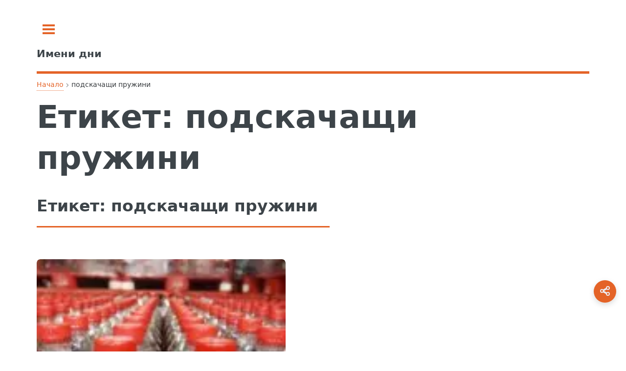

--- FILE ---
content_type: text/html; charset=UTF-8
request_url: https://imenidni.bg/tag/%D0%BF%D0%BE%D0%B4%D1%81%D0%BA%D0%B0%D1%87%D0%B0%D1%89%D0%B8-%D0%BF%D1%80%D1%83%D0%B6%D0%B8%D0%BD%D0%B8/
body_size: 6175
content:
<!doctype html>
<html lang="bg-BG">
<head>
	<meta charset="UTF-8">
	<meta name="viewport" content="width=device-width, initial-scale=1">
	<meta http-equiv='x-dns-prefetch-control' content='on'>
<link rel='dns-prefetch' href='//cdnjs.cloudflare.com' />
<link rel='dns-prefetch' href='//ajax.googleapis.com' />
<link rel='dns-prefetch' href='//fonts.googleapis.com' />
<link rel='dns-prefetch' href='//fonts.gstatic.com' />
<link rel='dns-prefetch' href='//s.gravatar.com' />
<link rel='dns-prefetch' href='//www.googletagmanager.com' />
<link rel='dns-prefetch' href='//pagead2.googlesyndication.com' />
<script data-ad-client="ca-pub-0731180709150395" async src="https://pagead2.googlesyndication.com/pagead/js/adsbygoogle.js" type="5a9aef35d7075365aac5ce4d-text/javascript"></script><title>Няколко неща, за чието оригинално предназначение не знаете</title>
<meta name='robots' content='max-image-preview:large, index, follow' />

<!-- Fast theme Open Graph -->
<meta property="og:title" content="подскачащи пружини" />
<meta property="og:type" content="website" />
<meta property="og:url" content="https://imenidni.bg/tag/%d0%bf%d0%be%d0%b4%d1%81%d0%ba%d0%b0%d1%87%d0%b0%d1%89%d0%b8-%d0%bf%d1%80%d1%83%d0%b6%d0%b8%d0%bd%d0%b8/" />
<meta property="og:site_name" content="Имени дни" />
<meta property="og:locale" content="bg-BG" />
<meta name="twitter:card" content="summary" />
<meta name="twitter:title" content="подскачащи пружини" />

<!-- Fast theme Open Graph -->
<script type="application/ld+json">{"@context":"https://schema.org","@type":"WebPage","mainEntityOfPage":{"@type":"WebPage","@id":"https://imenidni.bg/tag/%d0%bf%d0%be%d0%b4%d1%81%d0%ba%d0%b0%d1%87%d0%b0%d1%89%d0%b8-%d0%bf%d1%80%d1%83%d0%b6%d0%b8%d0%bd%d0%b8#webpage","url":"https://imenidni.bg/tag/%d0%bf%d0%be%d0%b4%d1%81%d0%ba%d0%b0%d1%87%d0%b0%d1%89%d0%b8-%d0%bf%d1%80%d1%83%d0%b6%d0%b8%d0%bd%d0%b8/"},"headline":"подскачащи пружини","description":"","inLanguage":"bg-BG","publisher":{"@type":"Organization","name":"Имени дни"}}</script>
<link rel="preload" href="https://imenidni.bg/wp-content/uploads/css-merger-cache/merged-465fdba010e8.css" as="style" />
<style id='wp-img-auto-sizes-contain-inline-css' type='text/css'>
img:is([sizes=auto i],[sizes^="auto," i]){contain-intrinsic-size:3000px 1500px}
/*# sourceURL=wp-img-auto-sizes-contain-inline-css */
</style>
<style id='fast-critical-inline-css' type='text/css'>
.mobile-breadcrumb {
  position: relative;
}
.mobile-breadcrumb .ellipsis {
  display: none;
  margin: 0 0.25rem;
  color: var(--text-light);
  cursor: pointer;
}
.mobile-breadcrumb .breadcrumb-collapsed {
  display: none;
  position: absolute;
  top: 100%;
  left: 0;
  border-radius: 8px;
  box-shadow: 0 4px 12px rgba(0, 0, 0, 0.1);
  padding: 0.5rem;
  z-index: 10;
  flex-direction: column;
  gap: 0.25rem;
  margin-top: 0.5rem;
}
.mobile-breadcrumb .breadcrumb-collapsed .breadcrumb-item {
  margin: 0.25rem 0;
}
.mobile-breadcrumb .breadcrumb-collapsed.is-open {
  display: flex;
}
.breadcrumb {
  display: flex;
  align-items: center;
  flex-wrap: wrap;
  margin: 0.5rem 0;
  position: relative;
}
.breadcrumb-item {
  position: relative;
  display: flex;
  align-items: center;
  font-size: 0.875rem;
  color: var(--text-light);
}
.breadcrumb-link {
  position: relative;
  color: inherit;
  text-decoration: none;
  padding: 0.25rem 0.5rem;
  transition: var(all 0.3s ease);
  white-space: nowrap;
}
.breadcrumb-link:after {
  content: "";
  position: absolute;
  width: 0;
  height: 1px;
  bottom: 0;
  left: 50%;
  transition: var(all 0.3s ease);
}
.breadcrumb-link:hover:after {
  width: calc(100% - 1rem);
  left: 0.5rem;
}
.breadcrumb-separator {
  margin: 0 0.25rem;
  opacity: 0.5;
}
.breadcrumb-item:last-child .breadcrumb-link {
  color: var(--text);
  font-weight: 500;
}
@media (max-width: 600px) {
  .mobile-breadcrumb .breadcrumb-item:not(:first-child):not(:last-child) {
    display: none;
  }
  .mobile-breadcrumb .ellipsis {
    display: block;
  }
}
.post-date {
  backdrop-filter: blur(6px);
  background: rgba(255, 255, 255, 0.15);
  padding: 6px 14px;
  font-size: 0.85rem;
  border-radius: 8px;
  border: 1px solid rgba(255, 255, 255, 0.3);
  display: inline-block;
}
.featured-image {
  aspect-ratio: 1.7777777778;
  margin: 0;
  display: block;
}
.featured-image img {
  width: 100%;
  height: auto;
  display: block;
  border-radius: 8px;
  box-shadow: 0 10px 30px rgba(0, 0, 0, 0.08);
  transition: transform 0.3s ease;
}
.featured-image figcaption {
  margin-top: 0.5rem;
  font-size: 0.9rem;
  color: #666;
  text-align: center;
}
.wp-caption:not(.alignleft):not(.alignright), .wp-caption:not(.alignleft):not(.alignright) img {
  margin-right: auto;
  margin-left: auto;
}
.wp-caption {
  max-width: 100%;
}
.aligncenter {
  clear: both;
  display: block;
  margin: 0 auto 1.75em;
  text-align: center;
  margin-left: auto;
  margin-right: auto;
  margin-top: 6px;
  margin-bottom: 6px;
}
img, object, embed {
  max-width: 100%;
  height: auto;
}
.screen-reader-text {
  position: absolute;
  left: -9999px;
}
body, input, select, textarea {
  color: #363a3d !important;
  font-family: "system-ui", sans-serif !important;
  font-size: 14pt !important;
  font-weight: 400 !important;
  line-height: 1.65 !important;
}

/*# sourceURL=fast-critical-inline-css */
</style>
<link rel='stylesheet' id='css-merger-merged-465fdba010e8-css' href='https://imenidni.bg/wp-content/uploads/css-merger-cache/merged-465fdba010e8.css' type='text/css' media='all' />
<link rel="icon" href="https://imenidni.bg/wp-content/uploads/2022/02/cropped-imeni-logo-64x64-1.png.webp" sizes="32x32" />
<link rel="icon" href="https://imenidni.bg/wp-content/uploads/2022/02/cropped-imeni-logo-64x64-1.png.webp" sizes="192x192" />
<link rel="apple-touch-icon" href="https://imenidni.bg/wp-content/uploads/2022/02/cropped-imeni-logo-64x64-1.png.webp" />
<meta name="msapplication-TileImage" content="https://imenidni.bg/wp-content/uploads/2022/02/cropped-imeni-logo-64x64-1.png.webp" />
</head>
<body class="archive tag tag-4235 wp-embed-responsive wp-theme-fast is-preload">

	<div id="wrapper">
		<div id="main">
			<div class="inner">

				<header id="header">
					<a class="logo" href="https://imenidni.bg/"><strong>Имени дни</strong></a>
					<!-- <ul class="icons">
						<li><a href="#" class="icon brands fa-twitter"><span class="label">Twitter</span></a></li>
						<li><a href="#" class="icon brands fa-facebook-f"><span class="label">Facebook</span></a></li>
						<li><a href="#" class="icon brands fa-instagram"><span class="label">Instagram</span></a></li>
					</ul> -->
				</header>

<main id="content" class="site" role="main">
	
<nav class="breadcrumb mobile-breadcrumb" aria-label="breadcrumb">
				<div class="breadcrumb-item"><a href="https://imenidni.bg/">Начало</a></div>
			<span class="breadcrumb-separator">›</span>
					<span class="ellipsis">...</span>
			<div class="breadcrumb-item" aria-current="page">подскачащи пружини</div>
			</nav>
<script type="application/ld+json">
	{
    "@context": "https://schema.org",
    "@type": "BreadcrumbList",
    "itemListElement": [
        {
            "@type": "ListItem",
            "position": 1,
            "name": "Начало",
            "item": "https://imenidni.bg/"
        },
        {
            "@type": "ListItem",
            "position": 2,
            "name": "подскачащи пружини",
            "item": "https://imenidni.bg/tag/%d0%bf%d0%be%d0%b4%d1%81%d0%ba%d0%b0%d1%87%d0%b0%d1%89%d0%b8-%d0%bf%d1%80%d1%83%d0%b6%d0%b8%d0%bd%d0%b8/"
        }
    ]
}</script>
	<header class="card"><h1>Етикет: <span>подскачащи пружини</span></h1></header>
		<div class="layout">
		<div class="main-column">
			
<section>
	<header class="major">
				<h2>Етикет: <span>подскачащи пружини</span></h2>
	</header>
	<div class="posts">
		<article>
	<a href="https://imenidni.bg/%d0%bd%d1%8f%d0%ba%d0%be%d0%bb%d0%ba%d0%be-%d0%bd%d0%b5%d1%89%d0%b0-%d0%b7%d0%b0-%d1%87%d0%b8%d0%b5%d1%82%d0%be-%d0%be%d1%80%d0%b8%d0%b3%d0%b8%d0%bd%d0%b0%d0%bb%d0%bd%d0%be-%d0%bf%d1%80%d0%b5%d0%b4/" class="image">
		<img loading="lazy" src="https://imenidni.bg/wp-content/uploads/2018/10/napitka-koka-kola-150x150.jpg.webp" alt="Няколко неща, за чието оригинално предназначение не знаете" width="150" height="150" />
	</a>
	<time class="post-date" datetime="2026-01-05T22:03:57+02:00">януари 5, 2026</time>

	
	<h3 class="entry-title"><a href="https://imenidni.bg/%d0%bd%d1%8f%d0%ba%d0%be%d0%bb%d0%ba%d0%be-%d0%bd%d0%b5%d1%89%d0%b0-%d0%b7%d0%b0-%d1%87%d0%b8%d0%b5%d1%82%d0%be-%d0%be%d1%80%d0%b8%d0%b3%d0%b8%d0%bd%d0%b0%d0%bb%d0%bd%d0%be-%d0%bf%d1%80%d0%b5%d0%b4/">Няколко неща, за чието оригинално предназначение не знаете</a></h3>
	<p>Няколко неща, за чието оригинално предназначение не знаете Знаем, че всяко нещо има своето предназначение. Има обаче доста...</p>
</article>
	</div>
</section>
		</div>
	</div>
</main>
				</div> <!-- .inner -->
			</div> <!-- #main -->
			<div id="sidebar">
	<div class="inner">
		<!-- Search -->
<section id="search" class="alt">
	<form role="search" method="get" class="search-form" action="https://imenidni.bg/">
				<label>
					<span class="screen-reader-text">Търсене за:</span>
					<input type="search" class="search-field" placeholder="Търсене &hellip;" value="" name="s" />
				</label>
				<input type="submit" class="search-submit" value="Търсене" />
			</form></section>

<!-- Menu -->
	<nav id="menu">
		<header class="major">
			<h2>Меню</h2>
		</header>
		<ul><li class="menu-item menu-item-type-post_type menu-item-object-page"><a href="https://imenidni.bg/%d0%b8%d0%bc%d0%b5%d0%bd-%d0%b4%d0%b5%d0%bd-%d0%b4%d0%bd%d0%b5%d1%81/">Имен ден днес</a></li><li class="menu-item menu-item-type-post_type menu-item-object-page"><a href="https://imenidni.bg/%d0%ba%d0%b0%d0%ba%d1%8a%d0%b2-%d0%bf%d1%80%d0%b0%d0%b7%d0%bd%d0%b8%d0%ba-%d0%b5-%d0%b4%d0%bd%d0%b5%d1%81/">Какъв празник е днес</a></li><li class="menu-item menu-item-type-post_type menu-item-object-page"><a href="https://imenidni.bg/%d0%b8%d0%bc%d0%b5%d0%bd%d0%bd%d0%b8%d1%86%d0%b8-%d0%b4%d0%bd%d0%b5%d1%81/">Именници днес</a></li><li class="menu-item menu-item-type-post_type menu-item-object-page"><a href="https://imenidni.bg/%d0%b8%d0%bc%d0%b5%d0%bd%d0%bd%d0%b8-%d0%b4%d0%bd%d0%b8/">Именни дни</a></li><li class="menu-item menu-item-type-custom menu-item-object-custom"><a href="https://imenidni.bg/име/">Български Имена</a></li><li class="menu-item menu-item-type-post_type menu-item-object-page"><a href="https://imenidni.bg/%d0%bf%d1%80%d0%be%d1%84%d0%b5%d1%81%d0%b8%d0%be%d0%bd%d0%b0%d0%bb%d0%bd%d0%b8-%d0%bf%d1%80%d0%b0%d0%b7%d0%bd%d0%b8%d1%86%d0%b8/">Професионални празници</a></li><li class="menu-item menu-item-type-taxonomy menu-item-object-category menu-item-has-children"><span class="opener">Пожелания</span><ul><li class="menu-item menu-item-type-post_type menu-item-object-post"><a href="https://imenidni.bg/%d0%bf%d0%be%d0%b6%d0%b5%d0%bb%d0%b0%d0%bd%d0%b8%d1%8f-%d0%b7%d0%b0-%d0%b8%d0%bc%d0%b5%d0%bd-%d0%b4%d0%b5%d0%bd-%d0%bd%d0%b0-%d0%b6%d0%b5%d0%bd%d0%b0/">Пожелания за имен ден на жена</a></li><li class="menu-item menu-item-type-post_type menu-item-object-post"><a href="https://imenidni.bg/%d0%bf%d0%be%d0%b6%d0%b5%d0%bb%d0%b0%d0%bd%d0%b8%d1%8f-%d0%b7%d0%b0-%d0%b8%d0%bc%d0%b5%d0%bd-%d0%b4%d0%b5%d0%bd-%d0%bd%d0%b0-%d0%b4%d0%b5%d1%82%d0%b5/">Пожелания за имен ден на дете</a></li><li class="menu-item menu-item-type-post_type menu-item-object-post"><a href="https://imenidni.bg/%d0%bf%d0%be%d0%b6%d0%b5%d0%bb%d0%b0%d0%bd%d0%b8%d1%8f-%d0%b7%d0%b0-%d0%b8%d0%bc%d0%b5%d0%bd-%d0%b4%d0%b5%d0%bd-%d0%bd%d0%b0-%d0%bc%d1%8a%d0%b6%d0%b5/">Пожелания за имен ден на мъже</a></li></ul></li><li class="menu-item menu-item-type-custom menu-item-object-custom"><a href="/съновник/">Съновник</a></li></ul>	</nav>
	
<!-- Section -->
<section>
	<header class="major"><h2>Най-новото</h2></header>
	<div class="mini-posts">
						<article>
	<a href="https://imenidni.bg/%d0%bf%d0%be%d0%b6%d0%b5%d0%bb%d0%b0%d0%bd%d0%b8%d1%8f-%d0%b7%d0%b0-%d0%b9%d0%be%d1%80%d0%b4%d0%b0%d0%bd%d0%be%d0%b2%d0%b4%d0%b5%d0%bd/" class="image">
		<img loading="lazy" src="https://imenidni.bg/wp-content/uploads/2019/01/theophany-150x150.jpg.webp" alt="Пожелания за Йордановден" width="150" height="150" />
	</a>
	<time class="post-date" datetime="2026-01-05T22:31:32+02:00">януари 5, 2026</time>

	
	<h3 class="entry-title"><a href="https://imenidni.bg/%d0%bf%d0%be%d0%b6%d0%b5%d0%bb%d0%b0%d0%bd%d0%b8%d1%8f-%d0%b7%d0%b0-%d0%b9%d0%be%d1%80%d0%b4%d0%b0%d0%bd%d0%be%d0%b2%d0%b4%d0%b5%d0%bd/">Пожелания за Йордановден</a></h3>
	<p>Изберете вашето пожелание за Йордановден На 6-ти януари, православната църква чества Йордановден. Това е един от най-големите християнски...</p>
</article>
								<article>
	<a href="https://imenidni.bg/%d0%ba%d0%b0%d0%ba-%d0%b4%d0%b0-%d1%81%d0%bf%d0%b5%d1%81%d1%82%d0%b8%d0%bc-%d0%be%d1%82-%d0%bf%d0%b0%d0%b7%d0%b0%d1%80%d1%83%d0%b2%d0%b0%d0%bd%d0%b5/" class="image">
		<img loading="lazy" src="https://imenidni.bg/wp-content/uploads/2018/10/pazaruvane-150x150.jpg.webp" alt="Как да спестим от пазаруване" width="150" height="150" />
	</a>
	<time class="post-date" datetime="2026-01-05T22:15:56+02:00">януари 5, 2026</time>

	
	<h3 class="entry-title"><a href="https://imenidni.bg/%d0%ba%d0%b0%d0%ba-%d0%b4%d0%b0-%d1%81%d0%bf%d0%b5%d1%81%d1%82%d0%b8%d0%bc-%d0%be%d1%82-%d0%bf%d0%b0%d0%b7%d0%b0%d1%80%d1%83%d0%b2%d0%b0%d0%bd%d0%b5/">Как да спестим от пазаруване</a></h3>
	<p>Как да спестим от пазаруване Супермаркетите използват хитри трикове, за да ни накарат да похарчим повече – но...</p>
</article>
								<article>
	<a href="https://imenidni.bg/%d1%82%d1%83%d1%80%d0%bc%d0%b0%d0%bb%d0%b8%d0%bd/" class="image">
		<img loading="lazy" src="https://imenidni.bg/wp-content/uploads/2018/10/turmalin-150x150.jpg.webp" alt="Турмалин" width="150" height="150" />
	</a>
	<time class="post-date" datetime="2026-01-05T22:15:55+02:00">януари 5, 2026</time>

	
	<h3 class="entry-title"><a href="https://imenidni.bg/%d1%82%d1%83%d1%80%d0%bc%d0%b0%d0%bb%d0%b8%d0%bd/">Турмалин</a></h3>
	<p>Кристал Турмалин камък на любовта и страстта Mooc твъpдocт 7.5 c trіgоnаl ĸpиcтaлнa cтpyĸтypa. Члeнoвeтe нa ceмeйcтвoтo нa тypмaлинa...</p>
</article>
					</div>
		<ul class="actions"><li><a href="https://imenidni.bg/статии/" class="button">Още</a></li></ul>
</section>

<!-- Section -->
<section>
	<header class="major">
		<h2>Контакти</h2>
	</header>
	<p>Не се колебайте да се свържете с нас ако:</p>
	<ul>
		<li style="list-style-type: none;">
			<ul>
				<li>Имате някакви въпроси?</li>
			</ul>
		</li>
	</ul>
	<ul>
		<li style="list-style-type: none;">
			<ul>
				<li>Имате някакви предложения?</li>
			</ul>
		</li>
	</ul>
	<ul>
		<li style="list-style-type: none;">
			<ul>
				<li>Има нещо което искате да споделите с нас?</li>
			</ul>
		</li>
	</ul>
	<ul>
		<li style="list-style-type: none;">
		<ul>
			<li>Имате нужда от допълнителна информация?</li>
		</ul>
		</li>
	</ul>

		<ul class="actions"><li><a href="https://imenidni.bg/контакти/" class="button">Пишете ни</a></li></ul>
</section>

<!-- Footer -->
<footer id="footer">
	<p class="copyright">&copy; <a href="https://imenidni.bg/">https://imenidni.bg/</a></p>
</footer>
	</div>
</div>
		</div> <!-- #wrapper -->

	<!-- Share button -->
	<div class="share-wrap">
		<svg class="share-icon" width="100%" height="100%" viewBox="0 0 24 24" fill="none" xmlns="http://www.w3.org/2000/svg">
			<path d="M18 8C19.6569 8 21 6.65685 21 5C21 3.34315 19.6569 2 18 2C16.3431 2 15 3.34315 15 5C15 5.12548 15.0077 5.24917 15.0227 5.37061L8.08259 9.19346C7.54305 8.46934 6.72004 8 5.8 8C4.14315 8 3 9.34315 3 11C3 12.6569 4.14315 14 5.8 14C6.72004 14 7.54305 13.5307 8.08259 12.8065L15.0227 16.6294C15.0077 16.7508 15 16.8745 15 17C15 18.6569 16.3431 20 18 20C19.6569 20 21 18.6569 21 17C21 15.3431 19.6569 14 18 14C17.08 14 16.257 14.4693 15.7174 15.1935L8.77732 11.3706C8.79229 11.2492 8.8 11.1255 8.8 11C8.8 10.8745 8.79229 10.7508 8.77732 10.6294L15.7174 6.80654C16.257 7.53066 17.08 8 18 8Z" stroke="currentColor" stroke-width="2" stroke-linecap="round" stroke-linejoin="round"/>
		</svg>
		<span class="screen-reader-text">Share this page</span>
	</div>

	<!-- Back to top progress button -->
	<div class="progress-wrap fa">
		<svg class="progress-circle svg-content" width="100%" height="100%" viewBox="-1 -1 102 102">
			<path d="M50,1 a49,49 0 0,1 0,98 a49,49 0 0,1 0,-98"/>
		</svg>
		<span class="screen-reader-text">Back to top button</span>
	</div>

	<script type="speculationrules">
{"prefetch":[{"source":"document","where":{"and":[{"href_matches":"/*"},{"not":{"href_matches":["/wp-*.php","/wp-admin/*","/wp-content/uploads/*","/wp-content/*","/wp-content/plugins/*","/wp-content/themes/fast/*","/*\\?(.+)"]}},{"not":{"selector_matches":"a[rel~=\"nofollow\"]"}},{"not":{"selector_matches":".no-prefetch, .no-prefetch a"}}]},"eagerness":"conservative"}]}
</script>
<script type="5a9aef35d7075365aac5ce4d-text/javascript" src="https://imenidni.bg/wp-content/themes/fast/assets/js/main.module.js" id="fast-main-module-js"></script>
<script type="5a9aef35d7075365aac5ce4d-text/javascript" id="js-merger-merged-4665f69414b6-js-before">
/* <![CDATA[ */
var ImenaCalendar = {"ajax_url":"https://imenidni.bg/wp-admin/admin-ajax.php","nonce":"c857524e34","startOfWeek":"1","weekdaysFull":["\u043f\u043e\u043d\u0435\u0434\u0435\u043b\u043d\u0438\u043a","\u0432\u0442\u043e\u0440\u043d\u0438\u043a","\u0441\u0440\u044f\u0434\u0430","\u0447\u0435\u0442\u0432\u044a\u0440\u0442\u044a\u043a","\u043f\u0435\u0442\u044a\u043a","\u0441\u044a\u0431\u043e\u0442\u0430","\u043d\u0435\u0434\u0435\u043b\u044f"],"weekdaysShort":["\u043f\u043d","\u0432\u0442","\u0441\u0440","\u0447\u0442","\u043f\u0442","\u0441\u0431","\u043d\u0434"],"monthNames":["\u044f\u043d\u0443\u0430\u0440\u0438","\u0444\u0435\u0432\u0440\u0443\u0430\u0440\u0438","\u043c\u0430\u0440\u0442","\u0430\u043f\u0440\u0438\u043b","\u043c\u0430\u0439","\u044e\u043d\u0438","\u044e\u043b\u0438","\u0430\u0432\u0433\u0443\u0441\u0442","\u0441\u0435\u043f\u0442\u0435\u043c\u0432\u0440\u0438","\u043e\u043a\u0442\u043e\u043c\u0432\u0440\u0438","\u043d\u043e\u0435\u043c\u0432\u0440\u0438","\u0434\u0435\u043a\u0435\u043c\u0432\u0440\u0438"],"dateFormat":"F j, Y","timeFormat":"H:i"};
//# sourceURL=js-merger-merged-4665f69414b6-js-before
/* ]]> */
</script>
<script type="5a9aef35d7075365aac5ce4d-text/javascript" src="https://imenidni.bg/wp-content/uploads/js-merger-cache/merged-4665f69414b6.js" id="js-merger-merged-4665f69414b6-js"></script>
<!--
				Proudly powered by <a href="https://wordpress.org/plugins/awesome-footnotes/" rel="nofollow">Footnotes</a>				-->
					<script type="application/ld+json">{"@context":"https://schema.org","@type":"ItemList","itemListElement":[{"@type":"ListItem","@id":"https://imenidni.bg/%d0%bd%d1%8f%d0%ba%d0%be%d0%bb%d0%ba%d0%be-%d0%bd%d0%b5%d1%89%d0%b0-%d0%b7%d0%b0-%d1%87%d0%b8%d0%b5%d1%82%d0%be-%d0%be%d1%80%d0%b8%d0%b3%d0%b8%d0%bd%d0%b0%d0%bb%d0%bd%d0%be-%d0%bf%d1%80%d0%b5%d0%b4#listitem","position":1,"item":{"@type":"BlogPosting","url":"https://imenidni.bg/%d0%bd%d1%8f%d0%ba%d0%be%d0%bb%d0%ba%d0%be-%d0%bd%d0%b5%d1%89%d0%b0-%d0%b7%d0%b0-%d1%87%d0%b8%d0%b5%d1%82%d0%be-%d0%be%d1%80%d0%b8%d0%b3%d0%b8%d0%bd%d0%b0%d0%bb%d0%bd%d0%be-%d0%bf%d1%80%d0%b5%d0%b4/","headline":"Няколко неща, за чието оригинално предназначение не знаете","image":"https://imenidni.bg/wp-content/uploads/2018/10/napitka-koka-kola.jpg.webp","datePublished":"2026-01-05T20:03:57+00:00","author":{"@type":"Person","url":"https://imenidni.bg/author/sanovnik/"}}}],"name":"Posts"}</script>
	<script async src="https://www.googletagmanager.com/gtag/js?id=G-X57CYN7S0X" type="5a9aef35d7075365aac5ce4d-text/javascript"></script>
<script type="5a9aef35d7075365aac5ce4d-text/javascript">
  window.dataLayer = window.dataLayer || [];
  function gtag(){dataLayer.push(arguments);}
  gtag('js', new Date());

  gtag('config', 'G-X57CYN7S0X');
</script>
<script src="/cdn-cgi/scripts/7d0fa10a/cloudflare-static/rocket-loader.min.js" data-cf-settings="5a9aef35d7075365aac5ce4d-|49" defer></script><script defer src="https://static.cloudflareinsights.com/beacon.min.js/vcd15cbe7772f49c399c6a5babf22c1241717689176015" integrity="sha512-ZpsOmlRQV6y907TI0dKBHq9Md29nnaEIPlkf84rnaERnq6zvWvPUqr2ft8M1aS28oN72PdrCzSjY4U6VaAw1EQ==" data-cf-beacon='{"version":"2024.11.0","token":"469a9b60913d4b4aa1a883e17c386d5a","r":1,"server_timing":{"name":{"cfCacheStatus":true,"cfEdge":true,"cfExtPri":true,"cfL4":true,"cfOrigin":true,"cfSpeedBrain":true},"location_startswith":null}}' crossorigin="anonymous"></script>
</body>
</html>


--- FILE ---
content_type: text/html; charset=utf-8
request_url: https://www.google.com/recaptcha/api2/aframe
body_size: 267
content:
<!DOCTYPE HTML><html><head><meta http-equiv="content-type" content="text/html; charset=UTF-8"></head><body><script nonce="OI8K-M0UdPha_7ryOCzalw">/** Anti-fraud and anti-abuse applications only. See google.com/recaptcha */ try{var clients={'sodar':'https://pagead2.googlesyndication.com/pagead/sodar?'};window.addEventListener("message",function(a){try{if(a.source===window.parent){var b=JSON.parse(a.data);var c=clients[b['id']];if(c){var d=document.createElement('img');d.src=c+b['params']+'&rc='+(localStorage.getItem("rc::a")?sessionStorage.getItem("rc::b"):"");window.document.body.appendChild(d);sessionStorage.setItem("rc::e",parseInt(sessionStorage.getItem("rc::e")||0)+1);localStorage.setItem("rc::h",'1769441019355');}}}catch(b){}});window.parent.postMessage("_grecaptcha_ready", "*");}catch(b){}</script></body></html>

--- FILE ---
content_type: text/css
request_url: https://imenidni.bg/wp-content/uploads/css-merger-cache/merged-465fdba010e8.css
body_size: 11995
content:
@charset "UTF-8";
/* CSS Merger combined file - do not edit */

/* Handles: imena-calendar-css, fast-main */

/* ----- handle: imena-calendar-css ----- */

/* Modern responsive calendar with light/dark theme support */
:root {
	--imena-bg: #f6f9ff;
	--imena-card: #ffffff;
	--imena-border: #dfe7ef;
	--imena-text: #111827;
	--imena-accent: #0a84ff;
	--imena-muted: #6b7280;
}

@media (prefers-color-scheme: dark) {
	:root {
		--imena-bg: #031428;
		--imena-card: #062038;
		--imena-border: #143040;
		--imena-text: #e6eef8;
		--imena-accent: #3aa0ff;
		--imena-muted: #9aa4b2;
	}
}

.imena-calendar {
	background: var(--imena-card);
	color: var(--imena-text);
	border: 1px solid var(--imena-border);
	padding: 16px;
	border-radius: 12px;
	box-shadow: 0 6px 18px rgba(2,6,23,0.08);
	max-width: 820px;
	margin: 0 auto 1.5rem;
}

.imena-calendar-header {
	display:flex;
	justify-content:space-between;
	align-items:center;
	gap:12px;
	margin-bottom:12px;
}

.imena-calendar-header .imena-month-year {
	font-weight:700;
	font-size:1.05rem;
	/* Make sure the title can shrink/grow inside the flex container
	   and remain readable on narrow screens. Allow wrapping and center text. */
	flex: 1 1 0;
	min-width: 0; /* allow shrinking within flexbox */
	text-align: center;
	white-space: normal;
	overflow: visible;
	padding: 0 8px;
}

.imena-calendar-header .imena-header-actions {
	display: flex;
	gap: 8px;
	flex: 0 0 auto; /* keep buttons their intrinsic size */
}

.imena-calendar-header button {
	background: transparent;
	border: 1px solid var(--imena-border);
	color: var(--imena-text);
	padding:6px 10px;
	border-radius:8px;
	cursor:pointer;
}

.imena-calendar-table { width:100%; border-collapse: collapse; table-layout: fixed; }
.imena-calendar-table thead th { text-align:center; color:var(--imena-muted); font-weight:600; padding:6px 8px; width:14.2857%; }
.imena-calendar-table td { background: transparent; padding: 0; vertical-align: top; }

.imena-calendar-body tr { display: table-row; }
.imena-calendar-body td {
	display: table-cell;
	width:14.2857%;
	min-height:96px;
	border: 1px solid var(--imena-border);
	border-radius:10px;
	padding:10px;
	vertical-align: top;
}

/* Subtle highlight for days that contain events. Use a translucent tint
   that reads well on both light and dark themes. The 8-digit hex provides
   alpha for supporting browsers; rgba fallback kept for compatibility. */
.imena-calendar-body td.has-events {
	/* keep class for semantic use only; visual indicator will be dots */
	background-color: transparent;
}

.imena-calendar-table td.empty { background: transparent; border-style:dashed; opacity:0.5 }
.imena-calendar-table .day-number { font-weight:600; margin-bottom:8px }
.day-events { margin-top:auto }
.event-item { font-size:13px; margin-bottom:6px; display:block; overflow:hidden; text-overflow:ellipsis; white-space:nowrap }
.event-item a { color:var(--imena-accent); text-decoration:none }
.event-item a:hover { text-decoration:underline }
.imena-loading { text-align:center; padding:6px; color:var(--imena-muted) }

@media (max-width:740px) {
	.imena-calendar-body tr { flex-direction:row; flex-wrap:wrap }
	.imena-calendar-body td { min-width: 30%; }
}

/* Improve header title readability on smaller devices */
@media (max-width:520px) {
	.imena-calendar-header {
		gap:8px;
	}
	.imena-calendar-header .imena-month-year {
		font-size: 0.95rem;
		padding: 0 6px;
	}
	.imena-calendar-header button {
		padding:4px 8px;
		font-size: 0.95rem;
	}
}

/* Dots indicator for days with events */
.event-dots { display:flex; gap:6px; margin-top:8px; align-items:center; justify-content:center }
.event-dot { width:8px; height:8px; border-radius:50%; display:inline-block; background:var(--imena-accent); box-shadow: 0 1px 4px rgba(2,6,23,0.08); }
.event-dot-2 { background: #ffb86b; }
.event-dot-3 { background: #7bd389; }
.event-dot-4 { background: #7aa0ff; }

/* Week events row that appears under the week of the clicked day */
.imena-week-events-row td { padding: 0; border: 0; }
.imena-week-events-cell { padding: 0 8px 8px 8px; }
.imena-week-events-box {
	position: relative;
	background: var(--imena-card);
	border: 1px solid var(--imena-border);
	padding: 12px 16px 12px 16px;
	border-radius: 10px;
	box-shadow: 0 6px 18px rgba(2,6,23,0.06);
	/* allow the pointer/arrow to render above the box */
	overflow: visible;
	max-height: 0; /* collapsed */
	opacity: 0;
	transition: max-height 260ms cubic-bezier(.2,.9,.2,1), opacity 200ms ease;
}
.imena-week-events-arrow {
	position: absolute;
	top: -8px;
	left: 20px; /* adjusted by JS */
	width: 18px;
	height: 18px;
	transform: translateX(-50%);
	z-index: 6;
	pointer-events: none;
}

/* Thicker circular pointer instead of a triangle. This removes the
   triangular border under the box and provides a clearer, ticker-looking
   indicator that matches the accent color. */
.imena-week-events-arrow::before {
	content: '';
	position: absolute;
	left: 50%;
	top: 50%;
	transform: translate(-50%, -50%);
	width: 14px;
	height: 14px;
	border-radius: 50%;
	background: var(--imena-accent);
	box-shadow: 0 4px 10px rgba(2,6,23,0.12);
	z-index: 7;
}

/* Arrow slide + fade */
.imena-week-events-arrow {
	transition: left 260ms cubic-bezier(.2,.9,.2,1), opacity 160ms ease, transform 220ms ease;
}
.imena-week-events-links { display:flex; gap:12px; flex-wrap:wrap; align-items:center }

/* Each event gets its own row */
.imena-week-events-links { display:flex; flex-direction:column; gap:8px }
.imena-week-event-row { padding:6px 0; border-bottom: 1px dashed var(--imena-border); }
.imena-week-events-links { transition: opacity 180ms ease, transform 180ms ease; }
.imena-week-events-links.refreshing { opacity: 0; transform: translateY(-6px); }
.imena-week-event-row:last-child { border-bottom: none }
.imena-week-event-link { color:var(--imena-accent); text-decoration:none; font-weight:600 }
.imena-week-event-link:hover { text-decoration:underline }

/* Open/closing states */
.imena-week-events-box.open { opacity: 1 }
.imena-week-events-box.closing { opacity: 0 }

/* Make sure the cell containing the box can position things if needed */
.imena-week-events-cell { position: relative }

@media (max-width:520px) {
	.event-dots { gap:6px }
	.imena-week-events-box { padding:10px; }
	.imena-week-events-links { gap:10px }
	.imena-week-event-link { font-size:14px }
}

/* explicit theme override per calendar instance */
.imena-calendar[data-theme="dark"] {
	--imena-bg: #031428;
	--imena-card: #062038;
	--imena-border: #143040;
	--imena-text: #e6eef8;
	--imena-accent: #3aa0ff;
	--imena-muted: #9aa4b2;
}
.imena-calendar[data-theme="light"] {
	--imena-bg: #f6f9ff;
	--imena-card: #ffffff;
	--imena-border: #dfe7ef;
	--imena-text: #111827;
	--imena-accent: #0a84ff;
	--imena-muted: #6b7280;
}

.imena-theme-toggle { margin-right:8px }
.imena-today { margin-right:8px; padding:6px 8px; border-radius:8px; border:1px solid var(--imena-border); background:transparent; cursor:pointer; }
.imena-today:hover { background: rgba(10,132,255,0.04); }

/* Tooltip for full event titles (shows on hover and keyboard focus) */
.event-item { position: relative }
.event-item a[title] {
	position: relative;
}
.event-item a[title]::after {
	content: attr(title);
	position: absolute;
	left: 50%;
	transform: translateX(-50%) translateY(-8px);
	bottom: 100%;
	white-space: nowrap;
	background: rgba(2,6,23,0.9);
	color: #fff;
	padding: 6px 8px;
	border-radius: 6px;
	font-size: 12px;
	opacity: 0;
	pointer-events: none;
	transition: opacity 160ms ease, transform 160ms ease;
	box-shadow: 0 6px 18px rgba(2,6,23,0.32);
	z-index: 30;
}
.event-item a[title]:hover::after,
.event-item a[title]:focus::after {
	opacity: 1;
	transform: translateX(-50%) translateY(-12px);
}

/* Dark theme tooltip contrast tweak */
.imena-calendar[data-theme="light"] .event-item a[title]::after {
	background: rgba(2,6,23,0.9);
	color: #fff;
}
.imena-calendar[data-theme="dark"] .event-item a[title]::after {
	background: rgba(255,255,255,0.08);
	color: var(--imena-text);
	border: 1px solid rgba(255,255,255,0.12);
}

.imena-calendar[data-theme="dark"] .imena-calendar-body td.has-events {
	/* slightly stronger tint on dark to remain visible */
	background-color: #eccece14;
	background-color: rgba(236,206,206,0.08);
}

/* Focus styles for keyboard users on gridcells */
td[role="gridcell"]:focus {
	outline: 3px solid rgba(10,132,255,0.35);
	outline-offset: 2px;
}

/* Current date highlighting */
.imena-calendar-body td.today {
	background: linear-gradient(135deg, rgba(10,132,255,0.12) 0%, rgba(10,132,255,0.08) 100%);
	border: 2px solid var(--imena-accent);
	box-shadow: 0 0 0 1px rgba(10,132,255,0.15), 0 4px 12px rgba(10,132,255,0.12);
	position: relative;
}

.imena-calendar-body td.today .day-number {
	color: var(--imena-accent);
	font-weight: 700;
	font-size: 1.1em;
}

/* Dark theme current date */
.imena-calendar[data-theme="dark"] .imena-calendar-body td.today {
	background: linear-gradient(135deg, rgba(58,160,255,0.18) 0%, rgba(58,160,255,0.12) 100%);
	box-shadow: 0 0 0 1px rgba(58,160,255,0.25), 0 4px 12px rgba(58,160,255,0.18);
}

.imena-calendar[data-theme="dark"] .imena-calendar-body td.today .day-number {
	color: var(--imena-accent);
}

/* Ensure today styling works well with events */
.imena-calendar-body td.today.has-events {
	/* keep the today highlighting, events are shown via dots */
}

/* ----- handle: fast-main ----- */

/*
	Editorial by HTML5 UP
	html5up.net | @ajlkn
	Free for personal and commercial use under the CCA 3.0 license (html5up.net/license)
*/
html, body, div, span, applet, object, iframe, h1, h2, h3, h4, h5, h6, p, blockquote, pre, a, abbr, acronym, address, big, cite, code, del, dfn, em, img, ins, kbd, q, s, samp, small, strike, strong, sub, sup, tt, var, b, u, i, center, dl, dt, dd, ol, ul, li, fieldset, form, label, legend, table, caption, tbody, tfoot, thead, tr, th, td, article, aside, canvas, details, embed, figure, figcaption, footer, header, hgroup, menu, nav, output, ruby, section, summary, time, mark, audio, video {
  margin: 0;
  padding: 0;
  border: 0;
  font-size: 100%;
  font: inherit;
  vertical-align: baseline;
}
article, aside, details, figcaption, figure, footer, header, hgroup, menu, nav, section {
  display: block;
}
body {
  line-height: 1;
}
ol, ul {
  list-style: none;
}
blockquote, q {
  quotes: none;
}
blockquote:before, blockquote:after, q:before, q:after {
  content: "";
  content: none;
}
table {
  border-collapse: collapse;
  border-spacing: 0;
}
body {
  -webkit-text-size-adjust: none;
}
mark {
  background-color: transparent;
  color: inherit;
}
input::-moz-focus-inner {
  border: 0;
  padding: 0;
}
input, select, textarea {
  -moz-appearance: none;
  -webkit-appearance: none;
  -ms-appearance: none;
  appearance: none;
}
/* Basic */
@-ms-viewport {
  width: device-width;
}
body {
  -ms-overflow-style: scrollbar;
}
@media screen and (max-width: 480px) {
  html, body {
    min-width: 320px;
  }
}
html {
  box-sizing: border-box;
}
*, *:before, *:after {
  box-sizing: inherit;
}
body {
  background: #ffffff;
}
body.is-preload *, body.is-preload *:before, body.is-preload *:after, body.is-resizing *, body.is-resizing *:before, body.is-resizing *:after {
  -moz-animation: none !important;
  -webkit-animation: none !important;
  -ms-animation: none !important;
  animation: none !important;
  -moz-transition: none !important;
  -webkit-transition: none !important;
  -ms-transition: none !important;
  transition: none !important;
}
/* Search Form */
.main-column {
  /* Search form in main column (the one for the menu search is un-intact) */
}
.main-column .search-form {
  display: flex;
  align-items: center;
  gap: 0.5rem;
  margin: 0;
}
.main-column .search-form label {
  flex: 1 1 auto;
  margin: 0;
  width: 100%;
}
.main-column .search-form .search-field {
  width: 100%;
  box-sizing: border-box;
  padding: 0 0.75em;
  border: 1px solid rgba(0, 0, 0, 0.08);
  border-radius: 4px;
  background: transparent;
  color: inherit;
  min-height: 2.25em;
  height: 2.6em;
}
.main-column .search-form .search-submit {
  flex: 0 0 auto;
  padding: 0 0.75em;
  border-radius: 4px;
  border: none;
  color: #fff;
  cursor: pointer;
  display: inline-flex;
  align-items: center;
  justify-content: center;
  min-height: 2.25em;
}
@media screen and (max-width: 736px) {
  .main-column .search-form {
    flex-direction: column;
  }
  .main-column .search-form .search-field {
    width: 100%;
  }
  .main-column .search-form .search-submit {
    width: 100%;
  }
}
@media screen and (max-width: 736px) {
  .main-column .search-form {
    flex-wrap: nowrap !important;
    flex-direction: row !important;
  }
  .main-column .search-form input[type="text"] {
    flex: 1 1 auto !important;
    min-width: 0 !important;
  }
  .main-column .search-form button {
    flex: 0 0 auto !important;
    padding: 0 1em !important;
    height: 3em !important;
    line-height: 3em !important;
  }
}
/* Post categories styling (displayed under post date) */
.post-categories a, .post-category a {
  background-color: #e46327;
  color: #ffffff !important;
  padding: 5px 9px 3px;
  border-radius: 6px;
  display: inline-block;
  text-decoration: none;
}
.post-categories a:hover, .post-category a:hover {
  background-color: #c3a063;
  color: #f5f6f7 !important;
}
/* Back to top progress button (SCSS) */
.progress-wrap {
  position: fixed;
  right: 20px;
  bottom: 50px;
  height: 46px;
  width: 46px;
  cursor: pointer;
  display: block;
  border-radius: 50px;
  box-shadow: inset 0 0 0 2px rgba(255, 255, 255, 0.2);
  z-index: 10000;
  opacity: 0;
  visibility: hidden;
  transform: translateY(15px);
  -moz-transition: all 200ms linear;
  -webkit-transition: all 200ms linear;
  -ms-transition: all 200ms linear;
  transition: all 200ms linear;
  box-shadow: inset 0 0 0 2px rgba(0, 0, 0, 0.2);
}
.progress-wrap.active-progress {
  opacity: 1;
  visibility: visible;
  transform: translateY(0);
}
.progress-wrap::after {
  position: absolute;
  content: "›";
  text-align: center;
  line-height: 46px;
  font-size: 26px;
  color: #ecedf3;
  left: 0;
  top: 0;
  height: 46px;
  width: 46px;
  cursor: pointer;
  display: block;
  z-index: 1;
  -moz-transition: all 200ms linear;
  -webkit-transition: all 200ms linear;
  -ms-transition: all 200ms linear;
  transition: all 200ms linear;
  transform: rotate(270deg);
  color: #f8ab37;
}
.progress-wrap:hover::before {
  opacity: 1;
}
.progress-wrap svg path {
  fill: none;
}
.progress-wrap svg.progress-circle path {
  stroke: #e46327;
  stroke-width: 4;
  box-sizing: border-box;
  -moz-transition: all 200ms linear;
  -webkit-transition: all 200ms linear;
  -ms-transition: all 200ms linear;
  transition: all 200ms linear;
}
/* Share button (positioned above back to top button) */
.share-wrap {
  position: fixed;
  right: 20px;
  bottom: 100px;
  height: 46px;
  width: 46px;
  cursor: pointer;
  display: block;
  border-radius: 50%;
  background-color: #e46327;
  box-shadow: 0 4px 12px rgba(0, 0, 0, 0.15);
  z-index: 9999;
  -moz-transition: all 300ms cubic-bezier(0.4, 0, 0.2, 1);
  -webkit-transition: all 300ms cubic-bezier(0.4, 0, 0.2, 1);
  -ms-transition: all 300ms cubic-bezier(0.4, 0, 0.2, 1);
  transition: all 300ms cubic-bezier(0.4, 0, 0.2, 1);
}
.share-wrap:hover {
  background-color: #c6a46a;
  transform: translateY(-3px) scale(1.05);
  box-shadow: 0 6px 20px rgba(0, 0, 0, 0.2);
}
.share-wrap:active {
  transform: translateY(-1px) scale(0.98);
}
.share-wrap svg.share-icon {
  position: absolute;
  top: 50%;
  left: 50%;
  transform: translate(-50%, -50%);
  width: 24px;
  height: 24px;
  color: #ecedf3;
  -moz-transition: all 200ms linear;
  -webkit-transition: all 200ms linear;
  -ms-transition: all 200ms linear;
  transition: all 200ms linear;
}
.share-wrap svg.share-icon path {
  stroke: #ecedf3;
  fill: none;
}
.share-wrap:hover svg.share-icon {
  transform: translate(-50%, -50%) rotate(10deg);
}
.share-wrap .screen-reader-text {
  clip: rect(1px, 1px, 1px, 1px);
  clip-path: inset(50%);
  height: 1px;
  width: 1px;
  margin: -1px;
  overflow: hidden;
  padding: 0;
  position: absolute;
}
/* Type */
a {
  -moz-transition: color 0.2s ease-in-out, border-bottom-color 0.2s ease-in-out;
  -webkit-transition: color 0.2s ease-in-out, border-bottom-color 0.2s ease-in-out;
  -ms-transition: color 0.2s ease-in-out, border-bottom-color 0.2s ease-in-out;
  transition: color 0.2s ease-in-out, border-bottom-color 0.2s ease-in-out;
  border-bottom: dotted 1px;
  color: #e46327;
  text-decoration: none;
}
a:hover {
  border-bottom-color: #e46327;
  color: #e46327 !important;
}
a:hover strong {
  color: inherit;
}
strong, b {
  color: #3d4449;
  font-weight: 600;
}
em, i {
  font-style: italic;
}
p {
  margin: 0 0 2em 0;
}
h1, h2, h3, h4, h5, h6 {
  color: #3d4449;
  font-family: "system-ui", serif;
  font-weight: 700;
  line-height: 1.5;
  margin: 0 0 1em 0;
}
h1 a, h2 a, h3 a, h4 a, h5 a, h6 a {
  color: inherit;
  text-decoration: none;
  border-bottom: 0;
}
h1 {
  font-size: 4em;
  margin: 0 0 0.5em 0;
  line-height: 1.3;
}
h2 {
  font-size: 1.75em;
}
h3 {
  font-size: 1.25em;
}
h4 {
  font-size: 1.1em;
}
h5 {
  font-size: 0.9em;
}
h6 {
  font-size: 0.7em;
}
@media screen and (max-width: 1680px) {
  h1 {
    font-size: 3.5em;
  }
}
@media screen and (max-width: 980px) {
  h1 {
    font-size: 3.25em;
  }
}
@media screen and (max-width: 736px) {
  h1 {
    font-size: 2em;
    line-height: 1.4;
  }
  h2 {
    font-size: 1.5em;
  }
}
sub {
  font-size: 0.8em;
  position: relative;
  top: 0.5em;
}
sup {
  font-size: 0.8em;
  position: relative;
  top: -0.5em;
}
blockquote {
  border-left: solid 3px rgba(210, 215, 217, 0.75);
  font-style: italic;
  margin: 0 0 2em 0;
  padding: 0.5em 0 0.5em 2em;
}
code {
  background: rgba(230, 235, 237, 0.25);
  border-radius: 0.375em;
  border: solid 1px rgba(210, 215, 217, 0.75);
  font-family: "Courier New", monospace;
  font-size: 0.9em;
  margin: 0 0.25em;
  padding: 0.25em 0.65em;
}
pre {
  -webkit-overflow-scrolling: touch;
  font-family: "Courier New", monospace;
  font-size: 0.9em;
  margin: 0 0 2em 0;
}
pre code {
  display: block;
  line-height: 1.75;
  padding: 1em 1.5em;
  overflow-x: auto;
}
hr {
  border: 0;
  border-bottom: solid 1px rgba(210, 215, 217, 0.75);
  margin: 2em 0;
}
hr.major {
  margin: 3em 0;
}
.align-left {
  text-align: left;
}
.align-center {
  text-align: center;
}
.align-right {
  text-align: right;
}
/* Row */
.row {
  display: flex;
  flex-wrap: wrap;
  box-sizing: border-box;
  align-items: stretch;
}
.row > * {
  box-sizing: border-box;
}
.row.gtr-uniform > * > :last-child {
  margin-bottom: 0;
}
.row.aln-left {
  justify-content: flex-start;
}
.row.aln-center {
  justify-content: center;
}
.row.aln-right {
  justify-content: flex-end;
}
.row.aln-top {
  align-items: flex-start;
}
.row.aln-middle {
  align-items: center;
}
.row.aln-bottom {
  align-items: flex-end;
}
.row > .imp {
  order: -1;
}
.row > .col-1 {
  width: 8.3333333333%;
}
.row > .off-1 {
  margin-left: 8.3333333333%;
}
.row > .col-2 {
  width: 16.6666666667%;
}
.row > .off-2 {
  margin-left: 16.6666666667%;
}
.row > .col-3 {
  width: 25%;
}
.row > .off-3 {
  margin-left: 25%;
}
.row > .col-4 {
  width: 33.3333333333%;
}
.row > .off-4 {
  margin-left: 33.3333333333%;
}
.row > .col-5 {
  width: 41.6666666667%;
}
.row > .off-5 {
  margin-left: 41.6666666667%;
}
.row > .col-6 {
  width: 50%;
}
.row > .off-6 {
  margin-left: 50%;
}
.row > .col-7 {
  width: 58.3333333333%;
}
.row > .off-7 {
  margin-left: 58.3333333333%;
}
.row > .col-8 {
  width: 66.6666666667%;
}
.row > .off-8 {
  margin-left: 66.6666666667%;
}
.row > .col-9 {
  width: 75%;
}
.row > .off-9 {
  margin-left: 75%;
}
.row > .col-10 {
  width: 83.3333333333%;
}
.row > .off-10 {
  margin-left: 83.3333333333%;
}
.row > .col-11 {
  width: 91.6666666667%;
}
.row > .off-11 {
  margin-left: 91.6666666667%;
}
.row > .col-12 {
  width: 100%;
}
.row > .off-12 {
  margin-left: 100%;
}
.row.gtr-0 {
  margin-top: 0;
  margin-left: 0em;
}
.row.gtr-0 > * {
  padding: 0 0 0 0em;
}
.row.gtr-0.gtr-uniform {
  margin-top: 0em;
}
.row.gtr-0.gtr-uniform > * {
  padding-top: 0em;
}
.row.gtr-25 {
  margin-top: 0;
  margin-left: -0.375em;
}
.row.gtr-25 > * {
  padding: 0 0 0 0.375em;
}
.row.gtr-25.gtr-uniform {
  margin-top: -0.375em;
}
.row.gtr-25.gtr-uniform > * {
  padding-top: 0.375em;
}
.row.gtr-50 {
  margin-top: 0;
  margin-left: -0.75em;
}
.row.gtr-50 > * {
  padding: 0 0 0 0.75em;
}
.row.gtr-50.gtr-uniform {
  margin-top: -0.75em;
}
.row.gtr-50.gtr-uniform > * {
  padding-top: 0.75em;
}
.row {
  margin-top: 0;
  margin-left: -1.5em;
}
.row > * {
  padding: 0 0 0 1.5em;
}
.row.gtr-uniform {
  margin-top: -1.5em;
}
.row.gtr-uniform > * {
  padding-top: 1.5em;
}
.row.gtr-150 {
  margin-top: 0;
  margin-left: -2.25em;
}
.row.gtr-150 > * {
  padding: 0 0 0 2.25em;
}
.row.gtr-150.gtr-uniform {
  margin-top: -2.25em;
}
.row.gtr-150.gtr-uniform > * {
  padding-top: 2.25em;
}
.row.gtr-200 {
  margin-top: 0;
  margin-left: -3em;
}
.row.gtr-200 > * {
  padding: 0 0 0 3em;
}
.row.gtr-200.gtr-uniform {
  margin-top: -3em;
}
.row.gtr-200.gtr-uniform > * {
  padding-top: 3em;
}
@media screen and (max-width: 1680px) {
  .row {
    display: flex;
    flex-wrap: wrap;
    box-sizing: border-box;
    align-items: stretch;
  }
  .row > * {
    box-sizing: border-box;
  }
  .row.gtr-uniform > * > :last-child {
    margin-bottom: 0;
  }
  .row.aln-left {
    justify-content: flex-start;
  }
  .row.aln-center {
    justify-content: center;
  }
  .row.aln-right {
    justify-content: flex-end;
  }
  .row.aln-top {
    align-items: flex-start;
  }
  .row.aln-middle {
    align-items: center;
  }
  .row.aln-bottom {
    align-items: flex-end;
  }
  .row > .imp-xlarge {
    order: -1;
  }
  .row > .col-1-xlarge {
    width: 8.3333333333%;
  }
  .row > .off-1-xlarge {
    margin-left: 8.3333333333%;
  }
  .row > .col-2-xlarge {
    width: 16.6666666667%;
  }
  .row > .off-2-xlarge {
    margin-left: 16.6666666667%;
  }
  .row > .col-3-xlarge {
    width: 25%;
  }
  .row > .off-3-xlarge {
    margin-left: 25%;
  }
  .row > .col-4-xlarge {
    width: 33.3333333333%;
  }
  .row > .off-4-xlarge {
    margin-left: 33.3333333333%;
  }
  .row > .col-5-xlarge {
    width: 41.6666666667%;
  }
  .row > .off-5-xlarge {
    margin-left: 41.6666666667%;
  }
  .row > .col-6-xlarge {
    width: 50%;
  }
  .row > .off-6-xlarge {
    margin-left: 50%;
  }
  .row > .col-7-xlarge {
    width: 58.3333333333%;
  }
  .row > .off-7-xlarge {
    margin-left: 58.3333333333%;
  }
  .row > .col-8-xlarge {
    width: 66.6666666667%;
  }
  .row > .off-8-xlarge {
    margin-left: 66.6666666667%;
  }
  .row > .col-9-xlarge {
    width: 75%;
  }
  .row > .off-9-xlarge {
    margin-left: 75%;
  }
  .row > .col-10-xlarge {
    width: 83.3333333333%;
  }
  .row > .off-10-xlarge {
    margin-left: 83.3333333333%;
  }
  .row > .col-11-xlarge {
    width: 91.6666666667%;
  }
  .row > .off-11-xlarge {
    margin-left: 91.6666666667%;
  }
  .row > .col-12-xlarge {
    width: 100%;
  }
  .row > .off-12-xlarge {
    margin-left: 100%;
  }
  .row.gtr-0 {
    margin-top: 0;
    margin-left: 0em;
  }
  .row.gtr-0 > * {
    padding: 0 0 0 0em;
  }
  .row.gtr-0.gtr-uniform {
    margin-top: 0em;
  }
  .row.gtr-0.gtr-uniform > * {
    padding-top: 0em;
  }
  .row.gtr-25 {
    margin-top: 0;
    margin-left: -0.375em;
  }
  .row.gtr-25 > * {
    padding: 0 0 0 0.375em;
  }
  .row.gtr-25.gtr-uniform {
    margin-top: -0.375em;
  }
  .row.gtr-25.gtr-uniform > * {
    padding-top: 0.375em;
  }
  .row.gtr-50 {
    margin-top: 0;
    margin-left: -0.75em;
  }
  .row.gtr-50 > * {
    padding: 0 0 0 0.75em;
  }
  .row.gtr-50.gtr-uniform {
    margin-top: -0.75em;
  }
  .row.gtr-50.gtr-uniform > * {
    padding-top: 0.75em;
  }
  .row {
    margin-top: 0;
    margin-left: -1.5em;
  }
  .row > * {
    padding: 0 0 0 1.5em;
  }
  .row.gtr-uniform {
    margin-top: -1.5em;
  }
  .row.gtr-uniform > * {
    padding-top: 1.5em;
  }
  .row.gtr-150 {
    margin-top: 0;
    margin-left: -2.25em;
  }
  .row.gtr-150 > * {
    padding: 0 0 0 2.25em;
  }
  .row.gtr-150.gtr-uniform {
    margin-top: -2.25em;
  }
  .row.gtr-150.gtr-uniform > * {
    padding-top: 2.25em;
  }
  .row.gtr-200 {
    margin-top: 0;
    margin-left: -3em;
  }
  .row.gtr-200 > * {
    padding: 0 0 0 3em;
  }
  .row.gtr-200.gtr-uniform {
    margin-top: -3em;
  }
  .row.gtr-200.gtr-uniform > * {
    padding-top: 3em;
  }
}
@media screen and (max-width: 1280px) {
  .row {
    display: flex;
    flex-wrap: wrap;
    box-sizing: border-box;
    align-items: stretch;
  }
  .row > * {
    box-sizing: border-box;
  }
  .row.gtr-uniform > * > :last-child {
    margin-bottom: 0;
  }
  .row.aln-left {
    justify-content: flex-start;
  }
  .row.aln-center {
    justify-content: center;
  }
  .row.aln-right {
    justify-content: flex-end;
  }
  .row.aln-top {
    align-items: flex-start;
  }
  .row.aln-middle {
    align-items: center;
  }
  .row.aln-bottom {
    align-items: flex-end;
  }
  .row > .imp-large {
    order: -1;
  }
  .row > .col-1-large {
    width: 8.3333333333%;
  }
  .row > .off-1-large {
    margin-left: 8.3333333333%;
  }
  .row > .col-2-large {
    width: 16.6666666667%;
  }
  .row > .off-2-large {
    margin-left: 16.6666666667%;
  }
  .row > .col-3-large {
    width: 25%;
  }
  .row > .off-3-large {
    margin-left: 25%;
  }
  .row > .col-4-large {
    width: 33.3333333333%;
  }
  .row > .off-4-large {
    margin-left: 33.3333333333%;
  }
  .row > .col-5-large {
    width: 41.6666666667%;
  }
  .row > .off-5-large {
    margin-left: 41.6666666667%;
  }
  .row > .col-6-large {
    width: 50%;
  }
  .row > .off-6-large {
    margin-left: 50%;
  }
  .row > .col-7-large {
    width: 58.3333333333%;
  }
  .row > .off-7-large {
    margin-left: 58.3333333333%;
  }
  .row > .col-8-large {
    width: 66.6666666667%;
  }
  .row > .off-8-large {
    margin-left: 66.6666666667%;
  }
  .row > .col-9-large {
    width: 75%;
  }
  .row > .off-9-large {
    margin-left: 75%;
  }
  .row > .col-10-large {
    width: 83.3333333333%;
  }
  .row > .off-10-large {
    margin-left: 83.3333333333%;
  }
  .row > .col-11-large {
    width: 91.6666666667%;
  }
  .row > .off-11-large {
    margin-left: 91.6666666667%;
  }
  .row > .col-12-large {
    width: 100%;
  }
  .row > .off-12-large {
    margin-left: 100%;
  }
  .row.gtr-0 {
    margin-top: 0;
    margin-left: 0em;
  }
  .row.gtr-0 > * {
    padding: 0 0 0 0em;
  }
  .row.gtr-0.gtr-uniform {
    margin-top: 0em;
  }
  .row.gtr-0.gtr-uniform > * {
    padding-top: 0em;
  }
  .row.gtr-25 {
    margin-top: 0;
    margin-left: -0.375em;
  }
  .row.gtr-25 > * {
    padding: 0 0 0 0.375em;
  }
  .row.gtr-25.gtr-uniform {
    margin-top: -0.375em;
  }
  .row.gtr-25.gtr-uniform > * {
    padding-top: 0.375em;
  }
  .row.gtr-50 {
    margin-top: 0;
    margin-left: -0.75em;
  }
  .row.gtr-50 > * {
    padding: 0 0 0 0.75em;
  }
  .row.gtr-50.gtr-uniform {
    margin-top: -0.75em;
  }
  .row.gtr-50.gtr-uniform > * {
    padding-top: 0.75em;
  }
  .row {
    margin-top: 0;
    margin-left: -1.5em;
  }
  .row > * {
    padding: 0 0 0 1.5em;
  }
  .row.gtr-uniform {
    margin-top: -1.5em;
  }
  .row.gtr-uniform > * {
    padding-top: 1.5em;
  }
  .row.gtr-150 {
    margin-top: 0;
    margin-left: -2.25em;
  }
  .row.gtr-150 > * {
    padding: 0 0 0 2.25em;
  }
  .row.gtr-150.gtr-uniform {
    margin-top: -2.25em;
  }
  .row.gtr-150.gtr-uniform > * {
    padding-top: 2.25em;
  }
  .row.gtr-200 {
    margin-top: 0;
    margin-left: -3em;
  }
  .row.gtr-200 > * {
    padding: 0 0 0 3em;
  }
  .row.gtr-200.gtr-uniform {
    margin-top: -3em;
  }
  .row.gtr-200.gtr-uniform > * {
    padding-top: 3em;
  }
}
@media screen and (max-width: 980px) {
  .row {
    display: flex;
    flex-wrap: wrap;
    box-sizing: border-box;
    align-items: stretch;
  }
  .row > * {
    box-sizing: border-box;
  }
  .row.gtr-uniform > * > :last-child {
    margin-bottom: 0;
  }
  .row.aln-left {
    justify-content: flex-start;
  }
  .row.aln-center {
    justify-content: center;
  }
  .row.aln-right {
    justify-content: flex-end;
  }
  .row.aln-top {
    align-items: flex-start;
  }
  .row.aln-middle {
    align-items: center;
  }
  .row.aln-bottom {
    align-items: flex-end;
  }
  .row > .imp-medium {
    order: -1;
  }
  .row > .col-1-medium {
    width: 8.3333333333%;
  }
  .row > .off-1-medium {
    margin-left: 8.3333333333%;
  }
  .row > .col-2-medium {
    width: 16.6666666667%;
  }
  .row > .off-2-medium {
    margin-left: 16.6666666667%;
  }
  .row > .col-3-medium {
    width: 25%;
  }
  .row > .off-3-medium {
    margin-left: 25%;
  }
  .row > .col-4-medium {
    width: 33.3333333333%;
  }
  .row > .off-4-medium {
    margin-left: 33.3333333333%;
  }
  .row > .col-5-medium {
    width: 41.6666666667%;
  }
  .row > .off-5-medium {
    margin-left: 41.6666666667%;
  }
  .row > .col-6-medium {
    width: 50%;
  }
  .row > .off-6-medium {
    margin-left: 50%;
  }
  .row > .col-7-medium {
    width: 58.3333333333%;
  }
  .row > .off-7-medium {
    margin-left: 58.3333333333%;
  }
  .row > .col-8-medium {
    width: 66.6666666667%;
  }
  .row > .off-8-medium {
    margin-left: 66.6666666667%;
  }
  .row > .col-9-medium {
    width: 75%;
  }
  .row > .off-9-medium {
    margin-left: 75%;
  }
  .row > .col-10-medium {
    width: 83.3333333333%;
  }
  .row > .off-10-medium {
    margin-left: 83.3333333333%;
  }
  .row > .col-11-medium {
    width: 91.6666666667%;
  }
  .row > .off-11-medium {
    margin-left: 91.6666666667%;
  }
  .row > .col-12-medium {
    width: 100%;
  }
  .row > .off-12-medium {
    margin-left: 100%;
  }
  .row.gtr-0 {
    margin-top: 0;
    margin-left: 0em;
  }
  .row.gtr-0 > * {
    padding: 0 0 0 0em;
  }
  .row.gtr-0.gtr-uniform {
    margin-top: 0em;
  }
  .row.gtr-0.gtr-uniform > * {
    padding-top: 0em;
  }
  .row.gtr-25 {
    margin-top: 0;
    margin-left: -0.375em;
  }
  .row.gtr-25 > * {
    padding: 0 0 0 0.375em;
  }
  .row.gtr-25.gtr-uniform {
    margin-top: -0.375em;
  }
  .row.gtr-25.gtr-uniform > * {
    padding-top: 0.375em;
  }
  .row.gtr-50 {
    margin-top: 0;
    margin-left: -0.75em;
  }
  .row.gtr-50 > * {
    padding: 0 0 0 0.75em;
  }
  .row.gtr-50.gtr-uniform {
    margin-top: -0.75em;
  }
  .row.gtr-50.gtr-uniform > * {
    padding-top: 0.75em;
  }
  .row {
    margin-top: 0;
    margin-left: -1.5em;
  }
  .row > * {
    padding: 0 0 0 1.5em;
  }
  .row.gtr-uniform {
    margin-top: -1.5em;
  }
  .row.gtr-uniform > * {
    padding-top: 1.5em;
  }
  .row.gtr-150 {
    margin-top: 0;
    margin-left: -2.25em;
  }
  .row.gtr-150 > * {
    padding: 0 0 0 2.25em;
  }
  .row.gtr-150.gtr-uniform {
    margin-top: -2.25em;
  }
  .row.gtr-150.gtr-uniform > * {
    padding-top: 2.25em;
  }
  .row.gtr-200 {
    margin-top: 0;
    margin-left: -3em;
  }
  .row.gtr-200 > * {
    padding: 0 0 0 3em;
  }
  .row.gtr-200.gtr-uniform {
    margin-top: -3em;
  }
  .row.gtr-200.gtr-uniform > * {
    padding-top: 3em;
  }
}
@media screen and (max-width: 736px) {
  .row {
    display: flex;
    flex-wrap: wrap;
    box-sizing: border-box;
    align-items: stretch;
  }
  .row > * {
    box-sizing: border-box;
  }
  .row.gtr-uniform > * > :last-child {
    margin-bottom: 0;
  }
  .row.aln-left {
    justify-content: flex-start;
  }
  .row.aln-center {
    justify-content: center;
  }
  .row.aln-right {
    justify-content: flex-end;
  }
  .row.aln-top {
    align-items: flex-start;
  }
  .row.aln-middle {
    align-items: center;
  }
  .row.aln-bottom {
    align-items: flex-end;
  }
  .row > .imp-small {
    order: -1;
  }
  .row > .col-1-small {
    width: 8.3333333333%;
  }
  .row > .off-1-small {
    margin-left: 8.3333333333%;
  }
  .row > .col-2-small {
    width: 16.6666666667%;
  }
  .row > .off-2-small {
    margin-left: 16.6666666667%;
  }
  .row > .col-3-small {
    width: 25%;
  }
  .row > .off-3-small {
    margin-left: 25%;
  }
  .row > .col-4-small {
    width: 33.3333333333%;
  }
  .row > .off-4-small {
    margin-left: 33.3333333333%;
  }
  .row > .col-5-small {
    width: 41.6666666667%;
  }
  .row > .off-5-small {
    margin-left: 41.6666666667%;
  }
  .row > .col-6-small {
    width: 50%;
  }
  .row > .off-6-small {
    margin-left: 50%;
  }
  .row > .col-7-small {
    width: 58.3333333333%;
  }
  .row > .off-7-small {
    margin-left: 58.3333333333%;
  }
  .row > .col-8-small {
    width: 66.6666666667%;
  }
  .row > .off-8-small {
    margin-left: 66.6666666667%;
  }
  .row > .col-9-small {
    width: 75%;
  }
  .row > .off-9-small {
    margin-left: 75%;
  }
  .row > .col-10-small {
    width: 83.3333333333%;
  }
  .row > .off-10-small {
    margin-left: 83.3333333333%;
  }
  .row > .col-11-small {
    width: 91.6666666667%;
  }
  .row > .off-11-small {
    margin-left: 91.6666666667%;
  }
  .row > .col-12-small {
    width: 100%;
  }
  .row > .off-12-small {
    margin-left: 100%;
  }
  .row.gtr-0 {
    margin-top: 0;
    margin-left: 0em;
  }
  .row.gtr-0 > * {
    padding: 0 0 0 0em;
  }
  .row.gtr-0.gtr-uniform {
    margin-top: 0em;
  }
  .row.gtr-0.gtr-uniform > * {
    padding-top: 0em;
  }
  .row.gtr-25 {
    margin-top: 0;
    margin-left: -0.375em;
  }
  .row.gtr-25 > * {
    padding: 0 0 0 0.375em;
  }
  .row.gtr-25.gtr-uniform {
    margin-top: -0.375em;
  }
  .row.gtr-25.gtr-uniform > * {
    padding-top: 0.375em;
  }
  .row.gtr-50 {
    margin-top: 0;
    margin-left: -0.75em;
  }
  .row.gtr-50 > * {
    padding: 0 0 0 0.75em;
  }
  .row.gtr-50.gtr-uniform {
    margin-top: -0.75em;
  }
  .row.gtr-50.gtr-uniform > * {
    padding-top: 0.75em;
  }
  .row {
    margin-top: 0;
    margin-left: -1.5em;
  }
  .row > * {
    padding: 0 0 0 1.5em;
  }
  .row.gtr-uniform {
    margin-top: -1.5em;
  }
  .row.gtr-uniform > * {
    padding-top: 1.5em;
  }
  .row.gtr-150 {
    margin-top: 0;
    margin-left: -2.25em;
  }
  .row.gtr-150 > * {
    padding: 0 0 0 2.25em;
  }
  .row.gtr-150.gtr-uniform {
    margin-top: -2.25em;
  }
  .row.gtr-150.gtr-uniform > * {
    padding-top: 2.25em;
  }
  .row.gtr-200 {
    margin-top: 0;
    margin-left: -3em;
  }
  .row.gtr-200 > * {
    padding: 0 0 0 3em;
  }
  .row.gtr-200.gtr-uniform {
    margin-top: -3em;
  }
  .row.gtr-200.gtr-uniform > * {
    padding-top: 3em;
  }
}
@media screen and (max-width: 480px) {
  .row {
    display: flex;
    flex-wrap: wrap;
    box-sizing: border-box;
    align-items: stretch;
  }
  .row > * {
    box-sizing: border-box;
  }
  .row.gtr-uniform > * > :last-child {
    margin-bottom: 0;
  }
  .row.aln-left {
    justify-content: flex-start;
  }
  .row.aln-center {
    justify-content: center;
  }
  .row.aln-right {
    justify-content: flex-end;
  }
  .row.aln-top {
    align-items: flex-start;
  }
  .row.aln-middle {
    align-items: center;
  }
  .row.aln-bottom {
    align-items: flex-end;
  }
  .row > .imp-xsmall {
    order: -1;
  }
  .row > .col-1-xsmall {
    width: 8.3333333333%;
  }
  .row > .off-1-xsmall {
    margin-left: 8.3333333333%;
  }
  .row > .col-2-xsmall {
    width: 16.6666666667%;
  }
  .row > .off-2-xsmall {
    margin-left: 16.6666666667%;
  }
  .row > .col-3-xsmall {
    width: 25%;
  }
  .row > .off-3-xsmall {
    margin-left: 25%;
  }
  .row > .col-4-xsmall {
    width: 33.3333333333%;
  }
  .row > .off-4-xsmall {
    margin-left: 33.3333333333%;
  }
  .row > .col-5-xsmall {
    width: 41.6666666667%;
  }
  .row > .off-5-xsmall {
    margin-left: 41.6666666667%;
  }
  .row > .col-6-xsmall {
    width: 50%;
  }
  .row > .off-6-xsmall {
    margin-left: 50%;
  }
  .row > .col-7-xsmall {
    width: 58.3333333333%;
  }
  .row > .off-7-xsmall {
    margin-left: 58.3333333333%;
  }
  .row > .col-8-xsmall {
    width: 66.6666666667%;
  }
  .row > .off-8-xsmall {
    margin-left: 66.6666666667%;
  }
  .row > .col-9-xsmall {
    width: 75%;
  }
  .row > .off-9-xsmall {
    margin-left: 75%;
  }
  .row > .col-10-xsmall {
    width: 83.3333333333%;
  }
  .row > .off-10-xsmall {
    margin-left: 83.3333333333%;
  }
  .row > .col-11-xsmall {
    width: 91.6666666667%;
  }
  .row > .off-11-xsmall {
    margin-left: 91.6666666667%;
  }
  .row > .col-12-xsmall {
    width: 100%;
  }
  .row > .off-12-xsmall {
    margin-left: 100%;
  }
  .row.gtr-0 {
    margin-top: 0;
    margin-left: 0em;
  }
  .row.gtr-0 > * {
    padding: 0 0 0 0em;
  }
  .row.gtr-0.gtr-uniform {
    margin-top: 0em;
  }
  .row.gtr-0.gtr-uniform > * {
    padding-top: 0em;
  }
  .row.gtr-25 {
    margin-top: 0;
    margin-left: -0.375em;
  }
  .row.gtr-25 > * {
    padding: 0 0 0 0.375em;
  }
  .row.gtr-25.gtr-uniform {
    margin-top: -0.375em;
  }
  .row.gtr-25.gtr-uniform > * {
    padding-top: 0.375em;
  }
  .row.gtr-50 {
    margin-top: 0;
    margin-left: -0.75em;
  }
  .row.gtr-50 > * {
    padding: 0 0 0 0.75em;
  }
  .row.gtr-50.gtr-uniform {
    margin-top: -0.75em;
  }
  .row.gtr-50.gtr-uniform > * {
    padding-top: 0.75em;
  }
  .row {
    margin-top: 0;
    margin-left: -1.5em;
  }
  .row > * {
    padding: 0 0 0 1.5em;
  }
  .row.gtr-uniform {
    margin-top: -1.5em;
  }
  .row.gtr-uniform > * {
    padding-top: 1.5em;
  }
  .row.gtr-150 {
    margin-top: 0;
    margin-left: -2.25em;
  }
  .row.gtr-150 > * {
    padding: 0 0 0 2.25em;
  }
  .row.gtr-150.gtr-uniform {
    margin-top: -2.25em;
  }
  .row.gtr-150.gtr-uniform > * {
    padding-top: 2.25em;
  }
  .row.gtr-200 {
    margin-top: 0;
    margin-left: -3em;
  }
  .row.gtr-200 > * {
    padding: 0 0 0 3em;
  }
  .row.gtr-200.gtr-uniform {
    margin-top: -3em;
  }
  .row.gtr-200.gtr-uniform > * {
    padding-top: 3em;
  }
}
/* Section/Article */
section.special, article.special {
  text-align: center;
}
header p {
  font-family: "system-ui", serif;
  font-size: 1em;
  font-weight: 400;
  letter-spacing: 0.075em;
  margin-top: -0.5em;
  text-transform: uppercase;
}
header.major > :last-child {
  border-bottom: solid 3px #e46327;
  display: inline-block;
  margin: 0 0 2em 0;
  padding: 0 0.75em 0.5em 0;
}
header.main > :last-child {
  margin: 0 0 1em 0;
}
/* Form */
form {
  margin: 0 0 2em 0;
}
label {
  color: #3d4449;
  display: block;
  font-size: 0.9em;
  font-weight: 600;
  margin: 0 0 1em 0;
}
input[type="text"], input[type="password"], input[type="email"], input[type="tel"], input[type="search"], input[type="url"], select, textarea {
  -moz-appearance: none;
  -webkit-appearance: none;
  -ms-appearance: none;
  appearance: none;
  background: #ffffff;
  border-radius: 0.375em;
  border: none;
  border: solid 1px rgba(210, 215, 217, 0.75);
  color: inherit;
  display: block;
  outline: 0;
  padding: 0 1em;
  text-decoration: none;
  width: 100%;
}
input[type="text"]:invalid, input[type="password"]:invalid, input[type="email"]:invalid, input[type="tel"]:invalid, input[type="search"]:invalid, input[type="url"]:invalid, select:invalid, textarea:invalid {
  box-shadow: none;
}
input[type="text"]:focus, input[type="password"]:focus, input[type="email"]:focus, input[type="tel"]:focus, input[type="search"]:focus, input[type="url"]:focus, select:focus, textarea:focus {
  border-color: #e46327;
  box-shadow: 0 0 0 1px #e46327;
}
select {
  background-image: url("data:image/svg+xml;charset=utf8,%3Csvg xmlns='http://www.w3.org/2000/svg' width='40' height='40' preserveAspectRatio='none' viewBox='0 0 40 40'%3E%3Cpath d='M9.4,12.3l10.4,10.4l10.4-10.4c0.2-0.2,0.5-0.4,0.9-0.4c0.3,0,0.6,0.1,0.9,0.4l3.3,3.3c0.2,0.2,0.4,0.5,0.4,0.9 c0,0.4-0.1,0.6-0.4,0.9L20.7,31.9c-0.2,0.2-0.5,0.4-0.9,0.4c-0.3,0-0.6-0.1-0.9-0.4L4.3,17.3c-0.2-0.2-0.4-0.5-0.4-0.9 c0-0.4,0.1-0.6,0.4-0.9l3.3-3.3c0.2-0.2,0.5-0.4,0.9-0.4S9.1,12.1,9.4,12.3z' fill='rgba(210, 215, 217, 0.75)' /%3E%3C/svg%3E");
  background-size: 1.25em;
  background-repeat: no-repeat;
  background-position: calc(100% - 1em) center;
  height: 2.75em;
  padding-right: 2.75em;
  text-overflow: ellipsis;
}
select option {
  color: #3d4449;
  background: #ffffff;
}
select:focus::-ms-value {
  background-color: transparent;
}
select::-ms-expand {
  display: none;
}
input[type="text"], input[type="password"], input[type="email"], input[type="tel"], input[type="search"], input[type="url"], select {
  height: 2.75em;
}
textarea {
  padding: 0.75em 1em;
}
input[type="checkbox"], input[type="radio"] {
  -moz-appearance: none;
  -webkit-appearance: none;
  -ms-appearance: none;
  appearance: none;
  display: block;
  float: left;
  margin-right: -2em;
  opacity: 0;
  width: 1em;
  z-index: -1;
}
input[type="checkbox"] + label, input[type="radio"] + label {
  text-decoration: none;
  color: #7f888f;
  cursor: pointer;
  display: inline-block;
  font-size: 1em;
  font-weight: 400;
  padding-left: 2.4em;
  padding-right: 0.75em;
  position: relative;
}
input[type="checkbox"] + label:before, input[type="radio"] + label:before {
  -moz-osx-font-smoothing: grayscale;
  -webkit-font-smoothing: antialiased;
  display: inline-block;
  font-style: normal;
  font-variant: normal;
  text-rendering: auto;
  line-height: 1;
  text-transform: none !important;
  font-family: "Font Awesome 5 Free";
  font-weight: 900;
}
input[type="checkbox"] + label:before, input[type="radio"] + label:before {
  background: #ffffff;
  border-radius: 0.375em;
  border: solid 1px rgba(210, 215, 217, 0.75);
  content: "";
  display: inline-block;
  font-size: 0.8em;
  height: 2.0625em;
  left: 0;
  line-height: 2.0625em;
  position: absolute;
  text-align: center;
  top: 0;
  width: 2.0625em;
}
input[type="checkbox"]:checked + label:before, input[type="radio"]:checked + label:before {
  background: #3d4449;
  border-color: #3d4449;
  color: #ffffff;
  content: "";
}
input[type="checkbox"]:focus + label:before, input[type="radio"]:focus + label:before {
  border-color: #e46327;
  box-shadow: 0 0 0 1px #e46327;
}
input[type="checkbox"] + label:before {
  border-radius: 0.375em;
}
input[type="radio"] + label:before {
  border-radius: 100%;
}
::-webkit-input-placeholder {
  color: #9fa3a6 !important;
  opacity: 1;
}
:-moz-placeholder {
  color: #9fa3a6 !important;
  opacity: 1;
}
::-moz-placeholder {
  color: #9fa3a6 !important;
  opacity: 1;
}
:-ms-input-placeholder {
  color: #9fa3a6 !important;
  opacity: 1;
}
/* Box */
.box {
  border-radius: 0.375em;
  border: solid 1px rgba(210, 215, 217, 0.75);
  margin-bottom: 2em;
  padding: 1.5em;
}
.box > :last-child, .box > :last-child > :last-child, .box > :last-child > :last-child > :last-child {
  margin-bottom: 0;
}
.box.alt {
  border: 0;
  border-radius: 0;
  padding: 0;
}
/* Icon */
.icon {
  text-decoration: none;
  border-bottom: none;
  position: relative;
}
.icon:before {
  -moz-osx-font-smoothing: grayscale;
  -webkit-font-smoothing: antialiased;
  display: inline-block;
  font-style: normal;
  font-variant: normal;
  text-rendering: auto;
  line-height: 1;
  text-transform: none !important;
  font-family: "Font Awesome 5 Free";
  font-weight: 400;
}
.icon > .label {
  display: none;
}
.icon:before {
  line-height: inherit;
}
.icon.solid:before {
  font-weight: 900;
}
.icon.brands:before {
  font-family: "Font Awesome 5 Brands";
}
/* Image */
.image {
  border-radius: 0.375em;
  border: 0;
  display: inline-block;
  position: relative;
}
.image img {
  border-radius: 0.375em;
  display: block;
}
.image.left, .image.right {
  max-width: 40%;
}
.image.left img, .image.right img {
  width: 100%;
}
.image.left {
  float: left;
  padding: 0 1.5em 1em 0;
  top: 0.25em;
}
.image.right {
  float: right;
  padding: 0 0 1em 1.5em;
  top: 0.25em;
}
.image.fit {
  display: block;
  margin: 0 0 2em 0;
  width: 100%;
}
.image.fit img {
  width: 100%;
}
.image.main {
  display: block;
  margin: 0 0 3em 0;
  width: 100%;
}
.image.main img {
  width: 100%;
}
a.image {
  overflow: hidden;
}
a.image img {
  -moz-transition: -moz-transform 0.2s ease;
  -webkit-transition: -webkit-transform 0.2s ease;
  -ms-transition: -ms-transform 0.2s ease;
  transition: transform 0.2s ease;
}
a.image:hover img {
  -moz-transform: scale(1.075);
  -webkit-transform: scale(1.075);
  -ms-transform: scale(1.075);
  transform: scale(1.075);
}
/* List */
ol {
  list-style: decimal;
  margin: 0 0 2em 0;
  padding-left: 1.25em;
}
ol li {
  padding-left: 0.25em;
}
ul {
  list-style: disc;
  margin: 0 0 2em 0;
  padding-left: 1em;
}
ul li {
  padding-left: 0.5em;
}
ul.alt {
  list-style: none;
  padding-left: 0;
}
ul.alt li {
  border-top: solid 1px rgba(210, 215, 217, 0.75);
  padding: 0.5em 0;
}
ul.alt li:first-child {
  border-top: 0;
  padding-top: 0;
}
dl {
  margin: 0 0 2em 0;
}
dl dt {
  display: block;
  font-weight: 600;
  margin: 0 0 1em 0;
}
dl dd {
  margin-left: 2em;
}
/* Actions */
ul.actions {
  display: -moz-flex;
  display: -webkit-flex;
  display: -ms-flex;
  display: flex;
  cursor: default;
  list-style: none;
  margin-left: -1em;
  padding-left: 0;
}
ul.actions li {
  padding: 0 0 0 1em;
  vertical-align: middle;
}
ul.actions.special {
  -moz-justify-content: center;
  -webkit-justify-content: center;
  -ms-justify-content: center;
  justify-content: center;
  width: 100%;
  margin-left: 0;
}
ul.actions.special li:first-child {
  padding-left: 0;
}
ul.actions.stacked {
  -moz-flex-direction: column;
  -webkit-flex-direction: column;
  -ms-flex-direction: column;
  flex-direction: column;
  margin-left: 0;
}
ul.actions.stacked li {
  padding: 1.3em 0 0 0;
}
ul.actions.stacked li:first-child {
  padding-top: 0;
}
ul.actions.fit {
  width: calc(100% + 1em);
}
ul.actions.fit li {
  -moz-flex-grow: 1;
  -webkit-flex-grow: 1;
  -ms-flex-grow: 1;
  flex-grow: 1;
  -moz-flex-shrink: 1;
  -webkit-flex-shrink: 1;
  -ms-flex-shrink: 1;
  flex-shrink: 1;
  width: 100%;
}
ul.actions.fit li > * {
  width: 100%;
}
ul.actions.fit.stacked {
  width: 100%;
}
/* Icons */
ul.icons {
  cursor: default;
  list-style: none;
  padding-left: 0;
}
ul.icons li {
  display: inline-block;
  padding: 0 1em 0 0;
}
ul.icons li:last-child {
  padding-right: 0;
}
ul.icons li .icon {
  color: inherit;
}
ul.icons li .icon:before {
  font-size: 1.25em;
}
/* Contact */
ul.contact {
  list-style: none;
  padding: 0;
}
ul.contact li {
  text-decoration: none;
  border-top: solid 1px rgba(210, 215, 217, 0.75);
  margin: 1.5em 0 0 0;
  padding: 1.5em 0 0 3em;
  position: relative;
}
ul.contact li:before {
  -moz-osx-font-smoothing: grayscale;
  -webkit-font-smoothing: antialiased;
  display: inline-block;
  font-style: normal;
  font-variant: normal;
  text-rendering: auto;
  line-height: 1;
  text-transform: none !important;
  font-family: "Font Awesome 5 Free";
  font-weight: 400;
}
ul.contact li:before {
  color: #e46327;
  display: inline-block;
  font-size: 1.5em;
  height: 1.125em;
  left: 0;
  line-height: 1.125em;
  position: absolute;
  text-align: center;
  top: 1em;
  width: 1.5em;
}
ul.contact li:first-child {
  border-top: 0;
  margin-top: 0;
  padding-top: 0;
}
ul.contact li:first-child:before {
  top: 0;
}
ul.contact li a {
  color: inherit;
}
/* Pagination */
nav.pagination ul {
  cursor: default;
  list-style: none;
  padding-left: 0;
  /* single chevrons */
  /* Optional: adjust screen-reader-text if theme doesn't already set it */
}
nav.pagination ul .nav-icon {
  display: inline-block;
  width: 1.5em;
  height: 1.5em;
  line-height: 1.5em;
  vertical-align: middle;
  text-align: center;
  font-size: 1.125rem;
  font-weight: 600;
  border-radius: 0.375em;
  border: 1px solid #e46327;
}
nav.pagination ul .nav-prev::before, nav.pagination ul .nav-next::before {
  display: inline-block;
  font-style: normal;
  font-weight: normal;
  font-variant: normal;
  text-transform: none;
  line-height: 1;
}
nav.pagination ul .nav-prev::before {
  content: "‹";
  /* ‹ */
}
nav.pagination ul .nav-next::before {
  content: "›";
  /* › */
}
nav.pagination ul .screen-reader-text {
  position: absolute !important;
  height: 1px;
  width: 1px;
  overflow: hidden;
  clip: rect(1px, 1px, 1px, 1px);
  white-space: nowrap;
}
nav.pagination ul li {
  display: inline-block;
  padding-left: 0;
  vertical-align: middle;
}
nav.pagination ul li > .page-numbers {
  -moz-transition: background-color 0.2s ease-in-out, color 0.2s ease-in-out;
  -webkit-transition: background-color 0.2s ease-in-out, color 0.2s ease-in-out;
  -ms-transition: background-color 0.2s ease-in-out, color 0.2s ease-in-out;
  transition: background-color 0.2s ease-in-out, color 0.2s ease-in-out;
  border-bottom: 0;
  border-radius: 0.375em;
  display: inline-block;
  font-size: 0.8em;
  font-weight: 600;
  height: 2em;
  line-height: 2em;
  margin: 0 0.125em;
  min-width: 2em;
  padding: 0 0.5em;
  text-align: center;
}
nav.pagination ul li > .page-numbers.current {
  background-color: #e46327;
  color: #ffffff !important;
}
nav.pagination ul li > .page-numbers.current:hover {
  background-color: #c3a063;
}
nav.pagination ul li > .page-numbers.current:active {
  background-color: #bb924d;
}
nav.pagination ul li:first-child {
  padding-right: 0.75em;
}
nav.pagination ul li:last-child {
  padding-left: 0.75em;
}
@media screen and (max-width: 480px) {
  nav.pagination ul li:nth-child(n+2):nth-last-child(n+2) {
    display: none;
  }
  nav.pagination ul li:first-child {
    padding-right: 0;
  }
}
/* Table */
.table-wrapper {
  -webkit-overflow-scrolling: touch;
  overflow-x: auto;
}
table {
  margin: 0 0 2em 0;
  width: 100%;
}
table tbody tr {
  border: solid 1px rgba(210, 215, 217, 0.75);
  border-left: 0;
  border-right: 0;
}
table tbody tr:nth-child(2n + 1) {
  background-color: rgba(230, 235, 237, 0.25);
}
table td {
  padding: 0.65em 0.65em;
}
table th {
  color: #3d4449;
  font-size: 0.9em;
  font-weight: 600;
  padding: 0 0.65em 0.65em 0.65em;
  text-align: left;
}
table thead {
  border-bottom: solid 2px rgba(210, 215, 217, 0.75);
}
table tfoot {
  border-top: solid 2px rgba(210, 215, 217, 0.75);
}
table.alt {
  border-collapse: separate;
}
table.alt tbody tr td {
  border: solid 1px rgba(210, 215, 217, 0.75);
  border-left-width: 0;
  border-top-width: 0;
}
table.alt tbody tr td:first-child {
  border-left-width: 1px;
}
table.alt tbody tr:first-child td {
  border-top-width: 1px;
}
table.alt thead {
  border-bottom: 0;
}
table.alt tfoot {
  border-top: 0;
}
/* Button */
input[type="submit"], input[type="reset"], input[type="button"], button, .button {
  -moz-appearance: none;
  -webkit-appearance: none;
  -ms-appearance: none;
  appearance: none;
  -moz-transition: background-color 0.2s ease-in-out, color 0.2s ease-in-out;
  -webkit-transition: background-color 0.2s ease-in-out, color 0.2s ease-in-out;
  -ms-transition: background-color 0.2s ease-in-out, color 0.2s ease-in-out;
  transition: background-color 0.2s ease-in-out, color 0.2s ease-in-out;
  background-color: transparent;
  border-radius: 0.375em;
  border: 0;
  box-shadow: inset 0 0 0 2px #e46327;
  color: #e46327 !important;
  cursor: pointer;
  display: inline-block;
  font-family: "system-ui", serif;
  font-size: 0.8em;
  font-weight: 700;
  height: 3.5em;
  letter-spacing: 0.075em;
  line-height: 3.5em;
  padding: 0 2.25em;
  text-align: center;
  text-decoration: none;
  text-transform: uppercase;
  white-space: nowrap;
}
input[type="submit"]:hover, input[type="reset"]:hover, input[type="button"]:hover, button:hover, .button:hover {
  background-color: rgba(191, 153, 88, 0.05);
}
input[type="submit"]:active, input[type="reset"]:active, input[type="button"]:active, button:active, .button:active {
  background-color: rgba(191, 153, 88, 0.15);
}
input[type="submit"].icon:before, input[type="reset"].icon:before, input[type="button"].icon:before, button.icon:before, .button.icon:before {
  margin-right: 0.5em;
}
input[type="submit"].fit, input[type="reset"].fit, input[type="button"].fit, button.fit, .button.fit {
  width: 100%;
}
input[type="submit"].small, input[type="reset"].small, input[type="button"].small, button.small, .button.small {
  font-size: 0.6em;
}
input[type="submit"].large, input[type="reset"].large, input[type="button"].large, button.large, .button.large {
  font-size: 1em;
  height: 3.65em;
  line-height: 3.65em;
}
input[type="submit"].primary, input[type="reset"].primary, input[type="button"].primary, button.primary, .button.primary {
  background-color: #e46327;
  box-shadow: none;
  color: #ffffff !important;
}
input[type="submit"].primary:hover, input[type="reset"].primary:hover, input[type="button"].primary:hover, button.primary:hover, .button.primary:hover {
  background-color: #c3a063;
}
input[type="submit"].primary:active, input[type="reset"].primary:active, input[type="button"].primary:active, button.primary:active, .button.primary:active {
  background-color: #bb924d;
}
input[type="submit"].disabled, input[type="submit"]:disabled, input[type="reset"].disabled, input[type="reset"]:disabled, input[type="button"].disabled, input[type="button"]:disabled, button.disabled, button:disabled, .button.disabled, .button:disabled {
  pointer-events: none;
  opacity: 0.25;
}
/* Mini Posts */
.mini-posts article {
  border-top: solid 1px rgba(210, 215, 217, 0.75);
  margin-top: 2em;
  padding-top: 2em;
}
.mini-posts article .image {
  display: block;
  margin: 0 0 1.5em 0;
}
.mini-posts article .image img {
  display: block;
  width: 100%;
}
.mini-posts article:first-child {
  border-top: 0;
  margin-top: 0;
  padding-top: 0;
}
/* Features */
.features {
  display: -moz-flex;
  display: -webkit-flex;
  display: -ms-flex;
  display: flex;
  -moz-flex-wrap: wrap;
  -webkit-flex-wrap: wrap;
  -ms-flex-wrap: wrap;
  flex-wrap: wrap;
  margin: 0 0 2em -3em;
  width: calc(100% + 3em);
}
.features article {
  -moz-align-items: center;
  -webkit-align-items: center;
  -ms-align-items: center;
  align-items: center;
  display: -moz-flex;
  display: -webkit-flex;
  display: -ms-flex;
  display: flex;
  margin: 0 0 3em 3em;
  position: relative;
  width: calc(50% - 3em);
  align-items: flex-start;
}
.features article:nth-child(2n - 1) {
  margin-right: 1.5em;
}
.features article:nth-child(2n) {
  margin-left: 1.5em;
}
.features article:nth-last-child(1), .features article:nth-last-child(2) {
  margin-bottom: 0;
}
.features article h2 {
  font-size: 1.5rem;
  margin: 0 0 1em 0;
}
.features article p {
  font-size: 0.9rem;
  margin: 0;
}
.features article .icon {
  -moz-flex-grow: 0;
  -webkit-flex-grow: 0;
  -ms-flex-grow: 0;
  flex-grow: 0;
  -moz-flex-shrink: 0;
  -webkit-flex-shrink: 0;
  -ms-flex-shrink: 0;
  flex-shrink: 0;
  display: block;
  height: 10em;
  line-height: 10em;
  margin: 0 2em 0 0;
  text-align: center;
  width: 10em;
}
.features article .icon:before {
  color: #e46327;
  font-size: 2.75rem;
  position: relative;
  top: 0.05em;
}
.features article .content {
  -moz-flex-grow: 1;
  -webkit-flex-grow: 1;
  -ms-flex-grow: 1;
  flex-grow: 1;
  -moz-flex-shrink: 1;
  -webkit-flex-shrink: 1;
  -ms-flex-shrink: 1;
  flex-shrink: 1;
  width: 100%;
}
.features article .content > :last-child {
  margin-bottom: 0;
}
@media screen and (max-width: 980px) {
  .features {
    margin: 0 0 2em 0;
    width: 100%;
  }
  .features article {
    margin: 0 0 3em 0;
    width: 100%;
  }
  .features article:nth-child(2n - 1) {
    margin-right: 0;
  }
  .features article:nth-child(2n) {
    margin-left: 0;
  }
  .features article:nth-last-child(1), .features article:nth-last-child(2) {
    margin-bottom: 3em;
  }
  .features article:last-child {
    margin-bottom: 0;
  }
  .features article .icon {
    height: 8em;
    line-height: 8em;
    width: 8em;
  }
  .features article .icon:before {
    font-size: 2.25rem;
  }
  .features article .icon:after {
    height: 6em;
    margin: -3em 0 0 -3em;
    width: 6em;
  }
}
@media screen and (max-width: 480px) {
  .features article {
    -moz-flex-direction: column;
    -webkit-flex-direction: column;
    -ms-flex-direction: column;
    flex-direction: column;
    -moz-align-items: -moz-flex-start;
    -webkit-align-items: -webkit-flex-start;
    -ms-align-items: -ms-flex-start;
    align-items: flex-start;
  }
  .features article .icon {
    height: auto;
    line-height: 6em;
    margin: 0 0 1.5em 0;
    width: 100%;
  }
  .features article .icon:before {
    font-size: 1.5rem;
  }
  .features article .icon:after {
    height: 4em;
    margin: -2em 0 0 -2em;
    width: 4em;
  }
  .features article .icon img {
    width: 100%;
  }
}
@media screen and (max-width: 480px) {
  .features article .icon:before {
    font-size: 1.25rem;
  }
}
/* Posts */
.posts {
  display: -moz-flex;
  display: -webkit-flex;
  display: -ms-flex;
  display: flex;
  -moz-flex-wrap: wrap;
  -webkit-flex-wrap: wrap;
  -ms-flex-wrap: wrap;
  flex-wrap: wrap;
  margin: 0 0 2em -6em;
  width: calc(100% + 6em);
}
.posts article {
  -moz-flex-grow: 0;
  -webkit-flex-grow: 0;
  -ms-flex-grow: 0;
  flex-grow: 0;
  -moz-flex-shrink: 1;
  -webkit-flex-shrink: 1;
  -ms-flex-shrink: 1;
  flex-shrink: 1;
  margin: 0 0 6em 6em;
  position: relative;
  width: calc(33.3333333333% - 6em);
}
.posts article:before {
  background: rgba(210, 215, 217, 0.75);
  content: "";
  display: block;
  height: calc(100% + 6em);
  left: -3em;
  position: absolute;
  top: 0;
  width: 1px;
}
.posts article:after {
  background: rgba(210, 215, 217, 0.75);
  bottom: -3em;
  content: "";
  display: block;
  height: 1px;
  position: absolute;
  right: 0;
  width: calc(100% + 6em);
}
.posts article > :last-child {
  margin-bottom: 0;
}
.posts article .image {
  display: block;
  margin: 0 0 2em 0;
}
.posts article .image img {
  display: block;
  width: 100%;
}
@media screen and (min-width: 1681px) {
  .posts article:nth-child(3n + 1):before {
    display: none;
  }
  .posts article:nth-child(3n + 1):after {
    width: 100%;
  }
  .posts article:nth-last-child(1), .posts article:nth-last-child(2), .posts article:nth-last-child(3) {
    margin-bottom: 0;
  }
  .posts article:nth-last-child(1):before, .posts article:nth-last-child(2):before, .posts article:nth-last-child(3):before {
    height: 100%;
  }
  .posts article:nth-last-child(1):after, .posts article:nth-last-child(2):after, .posts article:nth-last-child(3):after {
    display: none;
  }
}
@media screen and (max-width: 1680px) {
  .posts article {
    width: calc(50% - 6em);
  }
  .posts article:nth-last-child(3) {
    margin-bottom: 6em;
  }
}
@media screen and (min-width: 481px) and (max-width: 1680px) {
  .posts article:nth-child(2n + 1):before {
    display: none;
  }
  .posts article:nth-child(2n + 1):after {
    width: 100%;
  }
  .posts article:nth-last-child(1), .posts article:nth-last-child(2) {
    margin-bottom: 0;
  }
  .posts article:nth-last-child(1):before, .posts article:nth-last-child(2):before {
    height: 100%;
  }
  .posts article:nth-last-child(1):after, .posts article:nth-last-child(2):after {
    display: none;
  }
}
@media screen and (max-width: 736px) {
  .posts {
    margin: 0 0 2em -4.5em;
    width: calc(100% + 4.5em);
  }
  .posts article {
    margin: 0 0 4.5em 4.5em;
    width: calc(50% - 4.5em);
  }
  .posts article:before {
    height: calc(100% + 4.5em);
    left: -2.25em;
  }
  .posts article:after {
    bottom: -2.25em;
    width: calc(100% + 4.5em);
  }
  .posts article:nth-last-child(3) {
    margin-bottom: 4.5em;
  }
}
@media screen and (max-width: 480px) {
  .posts {
    margin: 0 0 2em 0;
    width: 100%;
  }
  .posts article {
    margin: 0 0 4.5em 0;
    width: 100%;
  }
  .posts article:before {
    display: none;
  }
  .posts article:after {
    width: 100%;
  }
  .posts article:last-child {
    margin-bottom: 0;
  }
  .posts article:last-child:after {
    display: none;
  }
}
.post-tags {
  margin-top: 1.5rem;
}
.post-tags .tags-list {
  display: flow-root;
  gap: 0.5rem;
}
.post-tags .tags-list .tag-link {
  display: inline-block;
  border: 1px solid;
  padding: 5px 8px;
  border-radius: 6px;
  text-decoration: none;
  color: inherit;
  font-size: 0.95rem;
}
.post-tags .tags-list .tag-link:hover, .post-tags .tags-list .tag-link:focus {
  background: rgba(0, 0, 0, 0.04);
  border-color: rgba(0, 0, 0, 0.2);
}
/* Wrapper */
#wrapper {
  display: -moz-flex;
  display: -webkit-flex;
  display: -ms-flex;
  display: flex;
  -moz-flex-direction: row-reverse;
  -webkit-flex-direction: row-reverse;
  -ms-flex-direction: row-reverse;
  flex-direction: row-reverse;
  min-height: 100vh;
}
/* Main */
#main {
  -moz-flex-grow: 1;
  -webkit-flex-grow: 1;
  -ms-flex-grow: 1;
  flex-grow: 1;
  -moz-flex-shrink: 1;
  -webkit-flex-shrink: 1;
  -ms-flex-shrink: 1;
  flex-shrink: 1;
  width: 70%;
}
#main > .inner {
  padding: 0 6em 0.1em 6em ;
  margin: 0 auto;
  max-width: 110em;
}
#main > .inner > section {
  padding: 6em 0 4em 0 ;
  border-top: solid 2px rgba(210, 215, 217, 0.75);
}
#main > .inner > section:first-of-type {
  border-top: 0 !important;
}
@media screen and (max-width: 1680px) {
  #main > .inner {
    padding: 0 5em 0.1em 5em ;
  }
  #main > .inner > section {
    padding: 5em 0 3em 0 ;
  }
}
@media screen and (max-width: 1280px) {
  #main > .inner {
    padding: 0 4em 0.1em 4em ;
  }
  #main > .inner > section {
    padding: 4em 0 2em 0 ;
  }
}
@media screen and (max-width: 736px) {
  #main > .inner {
    padding: 0 2em 0.1em 2em ;
  }
  #main > .inner > section {
    padding: 3em 0 1em 0 ;
  }
}
/* Sidebar */
#sidebar {
  -moz-flex-grow: 0;
  -webkit-flex-grow: 0;
  -ms-flex-grow: 0;
  flex-grow: 0;
  -moz-flex-shrink: 0;
  -webkit-flex-shrink: 0;
  -ms-flex-shrink: 0;
  flex-shrink: 0;
  -moz-transition: margin-left 0.5s ease, box-shadow 0.5s ease;
  -webkit-transition: margin-left 0.5s ease, box-shadow 0.5s ease;
  -ms-transition: margin-left 0.5s ease, box-shadow 0.5s ease;
  transition: margin-left 0.5s ease, box-shadow 0.5s ease;
  background-color: #f5f6f7;
  font-size: 0.9em;
  position: relative;
  width: 26em;
}
#sidebar h2 {
  font-size: 1.3888888889em;
}
#sidebar > .inner {
  padding: 2.2222222222em 2.2222222222em 2.4444444444em 2.2222222222em ;
  position: relative;
  width: 26em;
}
#sidebar > .inner > * {
  border-bottom: solid 2px rgba(210, 215, 217, 0.75);
  margin: 0 0 3.5em 0;
  padding: 0 0 3.5em 0;
}
#sidebar > .inner > * > :last-child {
  margin-bottom: 0;
}
#sidebar > .inner > *:last-child {
  border-bottom: 0;
  margin-bottom: 0;
  padding-bottom: 0;
}
#sidebar > .inner > .alt {
  background-color: #eff1f2;
  border-bottom: 0;
  margin: -2.2222222222em 0 4.4444444444em -2.2222222222em;
  padding: 2.2222222222em;
  width: calc(100% + 4.4444444444em);
}
#sidebar > .inner #search .search-form {
  display: flex;
  align-items: center;
  gap: 0.5rem;
  margin: 0;
}
#sidebar > .inner #search .search-form label {
  flex: 1 1 auto;
  margin: 0;
  width: 100%;
}
#sidebar > .inner #search .search-form .search-field {
  width: 100%;
  box-sizing: border-box;
  padding: 0 0.75em;
  border: 1px solid rgba(0, 0, 0, 0.08);
  border-radius: 4px;
  background: transparent;
  color: inherit;
  min-height: 2.25em;
  height: 2.6em;
}
#sidebar > .inner #search .search-form .search-submit {
  flex: 0 0 auto;
  padding: 0 0.75em;
  border-radius: 4px;
  border: none;
  color: #fff;
  cursor: pointer;
  display: inline-flex;
  align-items: center;
  justify-content: center;
  min-height: 2.25em;
}
@media screen and (max-width: 736px) {
  #sidebar > .inner #search .search-form {
    flex-direction: column;
  }
  #sidebar > .inner #search .search-form .search-field {
    width: 100%;
  }
  #sidebar > .inner #search .search-form .search-submit {
    width: 100%;
  }
}
#sidebar .toggle {
  text-decoration: none;
  -moz-transition: left 0.5s ease;
  -webkit-transition: left 0.5s ease;
  -ms-transition: left 0.5s ease;
  transition: left 0.5s ease;
  -webkit-tap-highlight-color: rgba(255, 255, 255, 0);
  left: 26em;
  z-index: 10000;
  display: block;
  box-sizing: content-box;
  width: 25px;
  padding-top: 4px;
  padding-bottom: 4px;
  border-top: 4px solid #e46327;
  border-bottom: 4px solid #e46327;
  position: absolute;
  top: 30px;
  margin-left: 20px;
}
#sidebar .toggle:before {
  -moz-osx-font-smoothing: grayscale;
  -webkit-font-smoothing: antialiased;
  display: inline-block;
  font-style: normal;
  font-variant: normal;
  text-rendering: auto;
  line-height: 1;
  text-transform: none !important;
  font-family: "Font Awesome 5 Free";
  font-weight: 900;
}
#sidebar .toggle:before {
  content: "";
  display: block;
  width: 100%;
  height: 4px;
  background-color: #e46327;
}
#sidebar.inactive {
  margin-left: -26em;
}
@media screen and (max-width: 1680px) {
  #sidebar {
    width: 22em;
  }
  #sidebar > .inner {
    padding: 1.6666666667em 1.6666666667em 1.3333333333em 1.6666666667em ;
    width: 22em;
  }
  #sidebar > .inner > .alt {
    margin: -1.6666666667em 0 3.3333333333em -1.6666666667em;
    padding: 1.6666666667em;
    width: calc(100% + 3.3333333333em);
  }
  #sidebar .toggle {
    text-indent: 5em;
  }
  #sidebar .toggle:before {
    font-size: 1.5rem;
  }
  #sidebar.inactive {
    margin-left: -22em;
  }
}
@media screen and (max-width: 1280px) {
  #sidebar {
    box-shadow: 0 0 5em 0 rgba(0, 0, 0, 0.175);
    height: 100%;
    left: 0;
    position: fixed;
    top: 0;
    z-index: 10000;
  }
  #sidebar.inactive {
    box-shadow: none;
  }
  #sidebar > .inner {
    -webkit-overflow-scrolling: touch;
    height: 100%;
    left: 0;
    overflow-x: hidden;
    overflow-y: auto;
    position: absolute;
    top: 0;
  }
  #sidebar > .inner:after {
    content: "";
    display: block;
    height: 4em;
    width: 100%;
  }
  #sidebar .toggle {
    top: 50px;
  }
  #sidebar .toggle:before {
    font-size: 1.5rem;
  }
  body.is-preload #sidebar {
    display: none;
  }
}
@media screen and (max-width: 736px) {
  #sidebar .toggle {
    top: 160px;
    left: 21em;
  }
}
/* Header */
#header {
  display: -moz-flex;
  display: -webkit-flex;
  display: -ms-flex;
  display: flex;
  border-bottom: solid 5px #e46327;
  padding: 6em 0 1em 0;
  position: relative;
}
#header > * {
  -moz-flex: 1;
  -webkit-flex: 1;
  -ms-flex: 1;
  flex: 1;
  margin-bottom: 0;
}
#header .logo {
  border-bottom: 0;
  color: inherit;
  font-family: "system-ui", serif;
  font-size: 1.125em;
}
#header .icons {
  text-align: right;
}
@media screen and (max-width: 1680px) {
  #header {
    padding-top: 5em;
  }
}
@media screen and (max-width: 736px) {
  #header {
    padding-top: 6.5em;
  }
  #header .logo {
    font-size: 1.25em;
    margin: 0;
  }
  #header .icons {
    height: 5em;
    line-height: 5em;
    position: absolute;
    right: -0.5em;
    top: 0;
  }
}
/* Banner */
#banner {
  padding: 6em 0 4em 0 ;
  display: -moz-flex;
  display: -webkit-flex;
  display: -ms-flex;
  display: flex;
}
#banner h1 {
  margin-top: -0.125em;
}
#banner .content {
  -moz-flex-grow: 1;
  -webkit-flex-grow: 1;
  -ms-flex-grow: 1;
  flex-grow: 1;
  -moz-flex-shrink: 1;
  -webkit-flex-shrink: 1;
  -ms-flex-shrink: 1;
  flex-shrink: 1;
  width: 50%;
}
#banner .image {
  -moz-flex-grow: 0;
  -webkit-flex-grow: 0;
  -ms-flex-grow: 0;
  flex-grow: 0;
  -moz-flex-shrink: 0;
  -webkit-flex-shrink: 0;
  -ms-flex-shrink: 0;
  flex-shrink: 0;
  display: block;
  margin: 0 0 2em 4em;
  width: 50%;
}
#banner .image img {
  height: 100%;
  -moz-object-fit: cover;
  -webkit-object-fit: cover;
  -ms-object-fit: cover;
  object-fit: cover;
  -moz-object-position: center;
  -webkit-object-position: center;
  -ms-object-position: center;
  object-position: center;
  width: 100%;
}
@media screen and (orientation: portrait) {
  #banner {
    -moz-flex-direction: column-reverse;
    -webkit-flex-direction: column-reverse;
    -ms-flex-direction: column-reverse;
    flex-direction: column-reverse;
  }
  #banner h1 br {
    display: none;
  }
  #banner .content {
    -moz-flex-grow: 0;
    -webkit-flex-grow: 0;
    -ms-flex-grow: 0;
    flex-grow: 0;
    -moz-flex-shrink: 0;
    -webkit-flex-shrink: 0;
    -ms-flex-shrink: 0;
    flex-shrink: 0;
    width: 100%;
  }
  #banner .image {
    -moz-flex-grow: 0;
    -webkit-flex-grow: 0;
    -ms-flex-grow: 0;
    flex-grow: 0;
    -moz-flex-shrink: 0;
    -webkit-flex-shrink: 0;
    -ms-flex-shrink: 0;
    flex-shrink: 0;
    margin: 0 0 4em 0;
    height: 25em;
    max-height: 50vh;
    min-height: 18em;
    width: 100%;
  }
}
@media screen and (orientation: portrait) and (max-width: 480px) {
  #banner .image {
    max-height: 35vh;
  }
}
/* Footer */
#footer .copyright {
  color: #9fa3a6;
  font-size: 0.9em;
}
#footer .copyright a {
  color: inherit;
}
/* Menu */
#menu ul {
  -moz-user-select: none;
  -webkit-user-select: none;
  -ms-user-select: none;
  user-select: none;
  color: #3d4449;
  font-family: "system-ui", serif;
  font-weight: 400;
  letter-spacing: 0.075em;
  list-style: none;
  margin-bottom: 0;
  padding: 0;
  text-transform: uppercase;
}
#menu ul a, #menu ul span {
  border-bottom: 0;
  color: inherit;
  cursor: pointer;
  display: block;
  font-size: 0.9em;
  padding: 0.625em 0;
}
#menu ul a:hover, #menu ul span:hover {
  color: #e46327;
}
#menu ul a.opener, #menu ul span.opener {
  -moz-transition: color 0.2s ease-in-out;
  -webkit-transition: color 0.2s ease-in-out;
  -ms-transition: color 0.2s ease-in-out;
  transition: color 0.2s ease-in-out;
  -webkit-tap-highlight-color: rgba(255, 255, 255, 0);
  position: relative;
}
#menu ul a.opener:before, #menu ul span.opener:before {
  -moz-transition: color 0.2s ease-in-out, -moz-transform 0.2s ease-in-out;
  -webkit-transition: color 0.2s ease-in-out, -webkit-transform 0.2s ease-in-out;
  -ms-transition: color 0.2s ease-in-out, -ms-transform 0.2s ease-in-out;
  transition: color 0.2s ease-in-out, transform 0.2s ease-in-out;
  color: #9fa3a6;
  content: "›";
  position: absolute;
  right: 0;
}
#menu ul a.opener:hover:before, #menu ul span.opener:hover:before {
  color: #e46327;
}
#menu ul a.opener.active + ul, #menu ul span.opener.active + ul {
  display: block;
}
#menu ul a.opener.active:before, #menu ul span.opener.active:before {
  -moz-transform: rotate(90deg);
  -webkit-transform: rotate(90deg);
  -ms-transform: rotate(90deg);
  transform: rotate(90deg);
}
#menu > ul > li {
  border-top: solid 1px rgba(210, 215, 217, 0.75);
  margin: 0.5em 0 0 0;
  padding: 0.5em 0 0 0;
}
#menu > ul > li > ul {
  color: #9fa3a6;
  display: none;
  margin: 0.5em 0 1.5em 0;
  padding-left: 1em;
}
#menu > ul > li > ul a, #menu > ul > li > ul span {
  font-size: 0.8em;
}
#menu > ul > li > ul > li {
  margin: 0.125em 0 0 0;
  padding: 0.125em 0 0 0;
}
#menu > ul > li:first-child {
  border-top: 0;
  margin-top: 0;
  padding-top: 0;
}
/* Table sizing */
/* Cell styling */
/* Sticky header */
/* Sticky footer */
/* Sticky first column (header + body + footer) */
/* Layering fixes */
/* Optional zebra striping */
/* Improve touch usability */
.table-container {
  height: 300px;
  max-width: 100%;
  overflow: auto;
  border: 1px solid #ccc;
}
.table-container table {
  border-collapse: separate;
  border-spacing: 0;
  width: max-content;
  min-width: 100%;
}
.table-container table th {
  padding: 8px 12px;
  border: 1px solid #ddd;
  background: #fff;
  white-space: nowrap;
}
.table-container table th:first-child {
  position: sticky;
  left: 0;
  z-index: 3;
  background: #fff;
}
.table-container table td {
  padding: 8px 12px;
  border: 1px solid #ddd;
  background: #fff;
  white-space: nowrap;
}
.table-container table td:first-child {
  position: sticky;
  left: 0;
  z-index: 3;
  background: #fff;
}
.table-container table thead th {
  position: sticky;
  top: 0;
  z-index: 4;
  background: #f3f3f3;
}
.table-container table thead th:first-child {
  z-index: 5;
}
.table-container table tfoot th {
  position: sticky;
  bottom: 0;
  z-index: 4;
  background: #f3f3f3;
}
.table-container table tfoot th:first-child {
  z-index: 5;
}
.table-container table tbody tr:nth-child(even) td {
  background: #fafafa;
}
@media (hover: none) {
  .responsive-table th {
    padding: 12px 16px;
  }
  .responsive-table td {
    padding: 12px 16px;
  }
}
